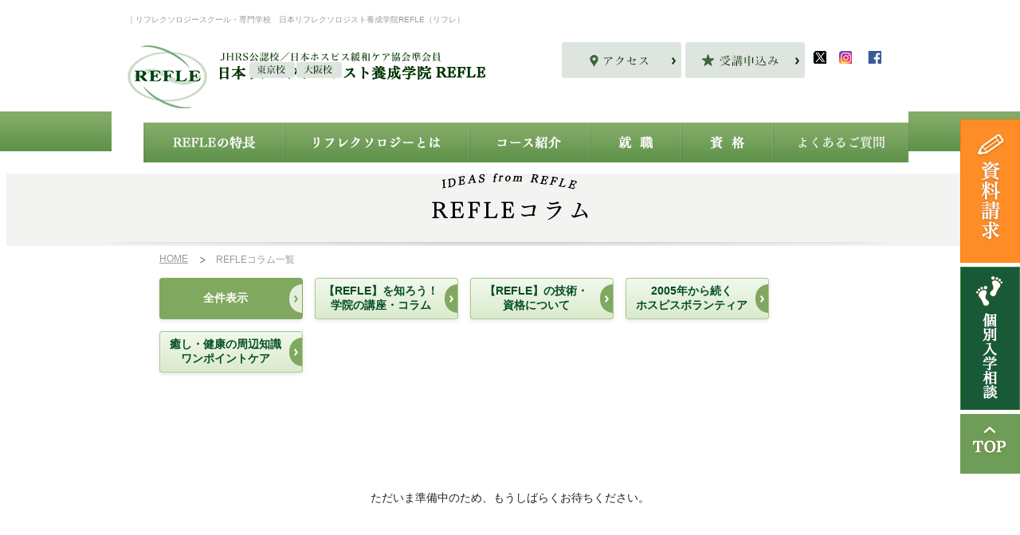

--- FILE ---
content_type: text/html; charset=UTF-8
request_url: https://www.refle.co.jp/column/?ca=3&p=2
body_size: 4804
content:
<!DOCTYPE html>
<html lang="ja" dir="ltr">
<head>
<meta charset="UTF-8">
<title>（2ページ目）｜REFLEコラム｜日本リフレクソロジスト養成学院REFLE（リフレ） リフレクソロジースクール・専門学校</title>
<link rel="alternate" media="only screen and (max-width: 640px)" href="http://www.refle.co.jp/sp/column/" />
<link rel="canonical" href="https://www.refle.co.jp/column/">
<meta http-equiv="X-UA-Compatible" content="IE=edge">
<meta name="SKYPE_TOOLBAR" content="SKYPE_TOOLBAR_PARSER_COMPATIBLE">
<meta name="description" content="｜リフレクソロジーの資格が取得できる学校のためになる知識がいっぱいのコラムのご紹介です。ルネ・ターナーの確かな技術が通学・通信の多彩なコースで学べる。医療・福祉でも活用できる癒しの技術を修得し、転職・開業を実現。ボランティアにも活かせるリフレクソロジーでリラクセーションのプロへ！">
<meta name="keywords" content=",リフレクソロジー,学校,資格,コラム,ボランティア">
<!-- CSS -->
<link href="../css/reset.css" rel="stylesheet" type="text/css">
<link href="../css/base.css" rel="stylesheet" type="text/css">
<link href="../css/content.css" rel="stylesheet" type="text/css">
<!-- ページネーション設定 -->
        <link rel="prev" href="http://www.refle.co.jp/column/?ca=3&p=1" />
        
<!-- JS -->
<script type="text/javascript" src="//ajax.googleapis.com/ajax/libs/jquery/1.8/jquery.min.js"></script><!-- jQueryの読み込み -->
<script type="text/javascript" src="../js/jquery.tile.min.js"></script>
<script type="application/javascript">
$(function(){
    $('.column_tab .column_btn').tile(5);
});
$(function(){
    $('.columnA').tile(3);
});
$(window).load(function() {
    $('.columnB').tile(3);
});
$(function(){
    $('.columnC').tile(3);
});
</script>

<script type="text/javascript">window.jQuery || document.write('<script src="../js/jquery.min.js"><\/script>')</script><!-- 上記CDNダウン時のフォールバック -->
  <!-- Global site tag (gtag.js) - Google Analytics -->
<script async src="https://www.googletagmanager.com/gtag/js?id=UA-37176165-1"></script>
<script>
	window.dataLayer = window.dataLayer || [];
	function gtag(){dataLayer.push(arguments);}
	gtag('js', new Date());

	gtag('config', 'UA-37176165-1');
</script>

<!-- Global site tag (gtag.js) - Google AdWords: 801575576 -->
<script async src="https://www.googletagmanager.com/gtag/js?id=AW-801575576"></script>
<script>
  window.dataLayer = window.dataLayer || [];
  function gtag(){dataLayer.push(arguments);}
  gtag('js', new Date());

  gtag('config', 'AW-801575576');
</script>

<!-- 220607追加 GA4タグ -->
<!-- Global site tag (gtag.js) - Google Analytics -->
<script async src="https://www.googletagmanager.com/gtag/js?id=G-50NDH4TGYJ"></script>
<script>
  window.dataLayer = window.dataLayer || [];
  function gtag(){dataLayer.push(arguments);}
  gtag('js', new Date());

  gtag('config', 'G-50NDH4TGYJ');
</script>

<script src="//synalio.com/api/chatbox?appid=2c0aa21799404d409d0c9d36a14008b9" type="text/javascript"></script>
</head>
<body>
<section id="wrapper"><!-- wrapper -->
  <header>
    <section class="h1_sec">
        <article class="container">
            <h1>｜リフレクソロジースクール・専門学校　日本リフレクソロジスト養成学院REFLE（リフレ）</h1>
        </article>
        <!-- end container -->
    </section>
        <!-- end h1_sec -->
    <section class="h_sec">
      <article class="container clearfix">
        <div class="left">
          <p class="h_logo"><a href="/"><img src="/common_img/h_logo.png" alt="日本リフレクソロジスト養成学院REFLE（リフレ） リフレクソロジースクール・専門学校" width="450" height="79"></a></p>
          <ul class="clearfix">
            <li><img src="/common_img/h_logo1.png" alt="東京校" width="57" height="20"></li>
            <li><img src="/common_img/h_logo2.png" alt="大阪校" width="57" height="20"></li>
          </ul>
        </div>
        <!-- end left -->
        <ul class="right">
          <li><a href="/access/" class="ov_hover" ><img src="/common_img/h_btn1.png" alt="東京校・大阪校舎 アクセス"></a></li>
          <li><a href="/entry-form/" class="ov_hover" ><img src="/common_img/h_btn2.png" alt="イベント開催中"></a></li>
          <li class="ml10 mt10"><a href="https://twitter.com/REFLE58037444" target="_blank" class="ov_hover" ><img src="/common_img/h_btn_x.png" alt="公式 X"></a></li>
          <li class="ml10 mt10"><a href="https://www.instagram.com/refle_school/" target="_blank" class="ov_hover" ><img src="/common_img/h_btn_insta.png" alt="公式 インスタグラム"></a></li>
          <li class="ml20 mt10"><a href="https://www.facebook.com/refle/" target="_blank" class="ov_hover" ><img src="/common_img/h_btn3.png" alt="公式 Facebook"></a></li>
        </ul>
      </article>
      <!-- end container -->
    </section>
    <!-- end h_sec -->
    <section class="h_menu">
      <ul class="container clearfix">
        <li>
          <p class="ov_hover"><img src="/common_img/h_menu1.png" alt="REFLEの特長" height="50"></p>
          <ul class="sub_menu spec4">
            <li><a href="/refle/">REFLEが選ばれる理由</a></li>
            <li><a href="/skill/">英国第一人者の技術が学べる</a></li>
            <li><a href="/medical/">医療・介護現場での評価</a></li>
            <li><a href="/salon/">就職実績</a></li>
          </ul>
        </li>
        <li>
          <p class="ov_hover"><img src="/common_img/h_menu2.png" alt="リフレクソロジーとは" height="50"></p>
          <ul class="sub_menu">
            <li><a href="/reflexology/">リフレクソロジーとは</a></li>
            <li><a href="/reflexology/#mv">動画でわかる特長的な指使い</a></li>
            <li><a href="/reflexology/#qol">補完セラピーとしての活用</a></li>
          </ul>
        </li>
        <li>
          <p class="ov_hover"><img src="/common_img/h_menu3.png" alt="コース紹介" height="50"></p>
          <ul class="sub_menu spec5">
            <!--<li><a href="/course/">コース一覧</a></li>-->
            <!--<li><a href="/attend/">通学コース</a></li>-->
            <li><a href="/correspondence/">リフレクソロジーコース</a></li>
            <li><a href="/short-term/">スキルアップコース・セミナー・各種講座</a></li>
            <li><a href="/voice/">受講生の声</a></li>
            <li><a href="/best_study/">タイプ別ベストな学び方</a></li>
          </ul>
        </li>
        <li>
          <p class="ov_hover"><img src="/common_img/h_menu4.png" alt="就職" height="50"></p>
          <ul class="sub_menu spec1">
            <li><a href="/salon/">就職実績</a></li>
            <!--<li><a href="/job_support/">就職サポート</a></li>-->
            <li><a href="/graduate/">卒業生の声</a></li>
          </ul>
        </li>
        <li>
          <p class="ov_hover"><img src="/common_img/h_menu5.png" alt="資  格" height="50"></p>
          <ul class="sub_menu spec4">
            <li><a href="/license/">取得できる資格</a></li>
          </ul>
        </li>
        <li>
          <p class="ov_hover"><img src="/common_img/h_menu6.png" alt="よくあるご質問" height="50"></p>
          <ul class="sub_menu">
            <!--<li><a href="/stady_support/">学習サポート</a></li>-->
            <!--<li><a href="/job_support/">就職サポート</a></li>-->
            <!--<li><a href="/graduation_support/">卒業後サポート</a></li>-->
            <!--<li><a href="/system/">学費割引制度</a></li>-->
            <li><a href="/faq/">Q＆A</a></li>
          </ul>
        </li>
      </ul>
    </section>
    <!-- end section -->  </header>
  <!-- end header -->
  <section id="tt_page">
    <article class="container">
    	<h1><img src="./images/tt_page.png" alt=" REFLEコラム"></h1>
    </article>
  </section>
  <!-- end tt_page -->

  <section class="breadcrumb clearfix">
    <article class="container">
      <ol class="clearfix pull-left">
        <li class="icon"><a href="../">HOME</a></li>
        <li class="breadcrumb_in">REFLEコラム一覧</li>
      </ol>
    </article>
    <!-- end container -->
  </section>
  <section id="main"><!-- main -->
    <article class="container content_page">
      <div class="column_sec">
        <ul class="column_tab clearfix">
                    <li class="column_btn"><a href="./"  class="active">全件表示</a></li>
                            <li class="column_btn"><a href="./?ca=11" >【REFLE】を知ろう！<br />
学院の講座・コラム</a>
                            <li class="column_btn"><a href="./?ca=1" >【REFLE】の技術・<br />
資格について</a>
                            <li class="column_btn"><a href="./?ca=13" >2005年から続く<br />
ホスピスボランティア</a>
                            <li class="column_btn"><a href="./?ca=2" >癒し・健康の周辺知識<br />
ワンポイントケア</a>
                            </ul>
        <!-- end column_tab -->
        <div class="column_content clearfix">
                            <br><div align="center"><br><br><br>ただいま準備中のため、もうしばらくお待ちください。<br><br><br></div>
                    </div>
        <!-- end column_content -->
        <ul class="pagination_btn">
                                                <li><a href="./?ca=3&p=1" class="ov_hover"><img src="./images/btn_prev.png" alt="BACK"></a></li>
                                                    </ul>
      </div>
      <!-- end colum_sec -->
    </article>
    <!-- end content_page -->
  </section>
  <!-- end main -->

    <div id="f_bnrs" class="clearfix">
    <div class="container">
        <a href="/request/" class="ov_hover"><img src="/images/tt6_btn.png" alt="資料請求" width="470" height="90"></a>
      <div class="right">
        <a href="/consultation-form/" class="ov_hover">
          <img src="/images/tt6_bg.png" alt="個別入学相談">
        </a>
      </div>
      <!-- end right -->
    </div>
  </div>
  <!-- end tt6_sec -->

  <footer><!-- footer -->

    <p class="side_btn01 ">
      <a href="/request/" class="ov_hover"><img src="/common_img/side_01.png" alt="資料請求"></a>
    </p>
    <p class="side_btn02">
      <a href="/consultation-form/" class="ov_hover"><img src="/common_img/side_02.png" alt="個別入学相談"></a>
    </p>
    <p class="gotop">
      <a href="#wrapper" class="ov_hover"><img src="/common_img/gotop.png" alt="ページトップへ戻る"></a>
    </p>

    <section class="f_top">
      <article class="container">
        <ul class="clearfix">
          <li><a href="/" class="ov_hover"><img src="/common_img/f_tt.png" alt="日本リフレクソロジスト養成学院 REFLE" width="441" height="34"></a></li>
        </ul>
        <div class="row1 clearfix">
          <div class="left">
            <p class="f_tel"><img src="/common_img/f_tel1.png" alt="東京校 0120-708-531" width="307" height="24"></p>
            <p>〒101-0044　東京都千代田区鍛冶町 2-3-12 SIMIZUビル（<a href="/access/#map1">アクセスマップ</a>）</p>
            <ul class="clearfix">
              <!--<li class="pill-left">電話：03-3367-8531</li>-->
              <li class="pull-left ml20">メール：<script type="text/javascript" language="javascript">
              <!--
              function cryptMail(){
              var s="XTIFS%WJKQJpHTpOU",r="";
              for(i=0;i<s.length;i++)r+=String.fromCharCode((s.charCodeAt(i)-6)%93+33);
              document.write('<a href="mailto:'+r+'">'+r+'</a>');
              }
              cryptMail();
              //-->
              </script>
              <noscript><!--c-->sod<!--muQ-->an@r<!--U-->e<!--Qm-->fl<!--
              cT-->e<!--Ebu-->.<!--EUH-->c<!--n-->o<!--j-->.jp</noscript></li>
            </ul>
          </div>
          <!-- end left -->
          <div class="right">
            <p class="f_tel"><img src="/common_img/f_tel2.png" alt="大阪校 06-6310-1400" width="307" height="24"></p>
            <p>〒564-0053　大阪府吹田市江の木町1-38 西谷東急ビル3階（<a href="/access/#map2">アクセスマップ</a>）</p>
            <ul class="clearfix">
              <!--<li class="pull-left">電話：06-6310-1400</li>-->
              <li class="pull-left ml20">
                メール：<script type="text/javascript" language="javascript">
<!--
function cryptMail(){
var s="mi^[h:l_`f_(]i(dj",r="";
for(i=0;i<s.length;i++)r+=String.fromCharCode((s.charCodeAt(i)-27)%93+33);
document.write('<a href="mailto:'+r+'">'+r+'</a>');
}
cryptMail();
//-->
</script>
<noscript><!--daE-->s<!--pme-->o<!--NAF-->d<!--S-->an@ref<!--
MV-->l<!--jQm-->e.c<!--a-->o.<!--b-->j<!--yj-->p</noscript>

              </li>
            </ul>
          </div>
          <!-- end right -->
        </div>
        <!-- end row1 -->
      </article>
      <!-- end container -->
    </section>
    <!-- end f_top -->
    <section class="f_mid">
      <article class="container">
        <ul class="f_bnr mb25">
          <li class="mr06"><a href="https://www.bodywork.co.jp/brand/refle/" class="ov_hover" target="_blank"><img src="/common_img/f_bnr1.png" alt="リフレ"></a>
          </li>
          <li class="mr06"><a href="https://jhrs.jp/" class="ov_hover" target="_blank"><img src="/common_img/f_bnr2.png" alt="日本ヒーリングリラクセーション協会"></a>
          </li>
          <li class="mr06"><a href="http://www.hpcj.org/" class="ov_hover" target="_blank"><img src="/common_img/f_bnr3.png" alt="日本ホスピス緩和ケア協会"></a>
          </li>
          <li class="mr06">
            <a href="/pdf/refle_sotsugyo.pdf" target="_blank" class="ov_hover"><img src="/common_img/f_bnr4_1.png" alt="卒業生サロンのご紹介""></a>
             <a href="/login/" class="ov_hover"><img src="/common_img/f_bnr4_2.png" alt="卒業生専用サイト" class="mt05"></a>
    　　　　　</li>
          <li class="mr06"><a href="https://twitter.com/REFLE58037444" class="ov_hover" target="_blank"><img src="/common_img/f_bnr7.png" alt="公式X"></a>
          </li>
          <li class="mr06"><a href="https://www.instagram.com/refle_school/" class="ov_hover" target="_blank"><img src="/common_img/f_bnr6.png" alt="公式instagram"></a>
          </li>
          <li class="mr06"><a href="https://www.facebook.com/refle/" class="ov_hover" target="_blank"><img src="/common_img/f_bnr5.png" alt="公式Facebook"></a>
          </li>
        </ul>
        <div class="row2 clearfix">
          <ul>
            <li>
              <a href="/refle/">REFLEが選ばれる理由</a>
            </li>
            <li>
              <a href="/reflexology/"> リフレクソロジーとは</a>
            </li>
             <li>
              <a href="/graduate/">リフレクソロジーの活かし方<br>（卒業生紹介）</a>
            </li>
          </ul>
          <ul>
            <!--<li>
              <a href="/stady_support/">学習サポート</a>
            </li>-->
             <!--<li>
              <a href="/course/">コース紹介</a>
            </li>-->
            <li>
              <a href="/salon/">就職実績</a>
            </li>
          </ul>
          <ul class="spec">
            <li><a href="/best_study/">タイプ別ベストな学び方</a></li>
            <li><a href="/welcome/">個別入学相談</a></li>
            <li><a href="/column/">REFLEコラム</a></li>
            <li><a href="/access/">アクセス・施設紹介</a></li>
            <li><a href="/access/#company">会社情報</a></li>
          </ul>
          <ul class="spec">
            <li><a href="/faq/">Q＆A</a></li>
            <li><a href="/policy/">プライバシーポリシー</a></li>
            <li><a href="/news/">News</a></li>
            <li><a href="/sitemap/">サイトマップ</a></li>
          </ul>
        </div>
        <!-- end row2 -->
      </article>
      <!-- end container -->
    </section>
    <!-- end f_mid -->
    <p class="f_copy">copyright &#169; since 2011 hospitality co.ltd, all rights reserved.</p>
  </footer>
  <!-- end footer --></section>
<!-- end wrapper -->
<!-- Include all compiled plugins (below), or include individual files as needed -->
<script type="text/javascript" src="../js/common.js"></script>
<script src="../js/rollover2.js" type="text/javascript"></script>
<!-- Yahoo Code for your Target List -->
<script type="text/javascript" language="javascript">
/* <![CDATA[ */
var yahoo_retargeting_id = 'I5LPORN0ZR';
var yahoo_retargeting_label = '';
var yahoo_retargeting_page_type = '';
var yahoo_retargeting_items = [{item_id: '', category_id: '', price: '', quantity: ''}];
/* ]]> */
</script>
<script type="text/javascript" language="javascript" src="//b92.yahoo.co.jp/js/s_retargeting.js"></script>

<!-- google -->
<script type="text/javascript">
/* <![CDATA[ */
var google_conversion_id = 993716128;
var google_custom_params = window.google_tag_params;
var google_remarketing_only = true;
/* ]]> */
</script>
<script type="text/javascript" src="//www.googleadservices.com/pagead/conversion.js">
</script>
<noscript>
<div style="display:inline;">
<img height="1" width="1" style="border-style:none;" alt="" src="//googleads.g.doubleclick.net/pagead/viewthroughconversion/993716128/?value=0&amp;guid=ON&amp;script=0"/>
</div>
</noscript>

<!-- Yahoo Code for your Target List -->
<script type="text/javascript" language="javascript">
/* <![CDATA[ */
var yahoo_retargeting_id = '20B179GB4E';
var yahoo_retargeting_label = '';
var yahoo_retargeting_page_type = '';
var yahoo_retargeting_items = [{item_id: '', category_id: '', price: '', quantity: ''}];
/* ]]> */
</script>
<script type="text/javascript" language="javascript" src="https://b92.yahoo.co.jp/js/s_retargeting.js"></script>

</body>
</html>

--- FILE ---
content_type: text/css
request_url: https://www.refle.co.jp/css/base.css
body_size: 2936
content:
@charset "UTF-8";
/* CSS Document */
/*====================================================================================
■01.RESET HTML
■02.CLEAR FLOAT
■03.MARGIN DEFAULT
■04.LAYOUT
■05.USE MEDIA
■06.OTHER
■07.PAGE UP
■08.HEADER
■09.GOLABLE NAVIGATION
■10.FOOTER
====================================================================================*/
/*====================================================================================
■01.RESET HTML
====================================================================================*/
h4 {
  font-size: 14px; }

ul, li {
  list-style: none; }

img {
  margin: 0px;
  padding: 0px;
  border: 0px;
  transition: All 0.3s ease;
  -webkit-transition: All 0.3s ease;
  -moz-transition: All 0.3s ease;
  -o-transition: All 0.3s ease; }

.ov_hover:hover img {
  opacity: 0.7;
  filter: alpha(opacity=70);
  -ms-filter: "alpha( opacity=70)"; }

a {
  color: #333;
  text-decoration: underline;
  transition: all linear 0.3s; }

a:hover {
  text-decoration: none; }

html {
  overflow-y: auto; }

body {
  font-size: 14px;
  font-family: "Meiryo","メイリオ","MS PGothic","MS Pゴシック",sans-serif;
  color: #232323;
  min-width: 960px;
  overflow: hidden; }

/*====================================================================================
■02.CLEAR FLOAT
====================================================================================*/
.clearfix:after {
  clear: both;
  display: block;
  content: " ";
  height: 0px;
  visibility: hidden; }

.clearfix {
  display: inline-block; }

/* Hide these rules from IE-mac \*/
* html .clearfix {
  height: 1%; }

.clearfix {
  display: block; }

/*====================================================================================
■03.MARGIN DEFAULT
====================================================================================*/
/*--------------------------------------------------
  margin
-------------------------------------------------- */
.m00 {
  margin: 0px !important; }

.m05 {
  margin: 5px !important; }

.m10 {
  margin: 10px !important; }

.m15 {
  margin: 15px !important; }

.m20 {
  margin: 20px !important; }

.m25 {
  margin: 25px !important; }

.m30 {
  margin: 30px !important; }

.m35 {
  margin: 35px !important; }

.m40 {
  margin: 40px !important; }

.m45 {
  margin: 45px !important; }

.mt00 {
  margin-top: 0px !important; }

.mt05 {
  margin-top: 5px !important; }

.mt10 {
  margin-top: 10px !important; }

.mt15 {
  margin-top: 15px !important; }

.mt20 {
  margin-top: 20px !important; }

.mt25 {
  margin-top: 25px !important; }

.mt30 {
  margin-top: 30px !important; }

.mt33 {
  margin-top: 33px !important; }

.mt35 {
  margin-top: 35px !important; }

.mt40 {
  margin-top: 30px !important; }

.mt45 {
  margin-top: 35px !important; }

.mt50 {
  margin-top: 50px !important; }
.mr00 {
  margin-right: 0px !important; }

.mr05 {
  margin-right: 5px !important; }

.mr06 {
  margin-right: 6px !important; }

.mr10 {
  margin-right: 10px !important; }

.mr15 {
  margin-right: 15px !important; }

.mr20 {
  margin-right: 20px !important; }

.mr25 {
  margin-right: 25px !important; }

.mr30 {
  margin-right: 30px !important; }

.mr35 {
  margin-right: 35px !important; }

.mr40 {
  margin-right: 40px !important; }

.mr45 {
  margin-right: 45px !important; }

.mb-7 {
  margin-bottom: -7px !important; }

.mb00 {
  margin-bottom: 0px !important; }

.mb05 {
  margin-bottom: 5px !important; }

.mb10 {
  margin-bottom: 10px !important; }

.mb15 {
  margin-bottom: 15px !important; }

.mb20 {
  margin-bottom: 20px !important; }

.mb25 {
  margin-bottom: 25px !important; }

.mb30 {
  margin-bottom: 30px !important; }

.mb35 {
  margin-bottom: 35px !important; }

.mb40 {
  margin-bottom: 40px !important; }

.mb45 {
  margin-bottom: 45px !important; }

.mb60 {
  margin-bottom: 60px !important; }

.mb100 {
  margin-bottom: 100px !important; } 

.mb150 {
  margin-bottom: 150px !important; }   

.ml00 {
  margin-left: 0px !important; }

.ml05 {
  margin-left: 5px !important; }

.ml10 {
  margin-left: 10px !important; }

.ml15 {
  margin-left: 15px !important; }

.ml20 {
  margin-left: 20px !important; }

.ml25 {
  margin-left: 25px !important; }

.ml30 {
  margin-left: 30px !important; }

.ml35 {
  margin-left: 35px !important; }

.ml40 {
  margin-left: 40px !important; }

.ml45 {
  margin-left: 45px !important; }

.ml69 {
  margin-left: 69px !important; }

/*
--------------------------------------------------
  padding
-------------------------------------------------- */
.p00 {
  padding-top: 0px !important; }

.p05 {
  padding-top: 5px !important; }

.p10 {
  padding-top: 10px !important; }

.p15 {
  padding-top: 15px !important; }

.p20 {
  padding-top: 20px !important; }

.p25 {
  padding-top: 25px !important; }

.p30 {
  padding-top: 30px !important; }

.p35 {
  padding-top: 35px !important; }

.p40 {
  padding-top: 40px !important; }

.p45 {
  padding-top: 45px !important; }

.pt00 {
  padding-top: 0px !important; }

.pt05 {
  padding-top: 5px !important; }

.pt10 {
  padding-top: 10px !important; }

.pt15 {
  padding-top: 15px !important; }

.pt20 {
  padding-top: 20px !important; }

.pt25 {
  padding-top: 25px !important; }

.pt30 {
  padding-top: 30px !important; }

.pt35 {
  padding-top: 35px !important; }

.pt40 {
  padding-top: 40px !important; }

.pt45 {
  padding-top: 45px !important; }

.pr00 {
  padding-right: 0px !important; }

.pr05 {
  padding-right: 5px !important; }

.pr10 {
  padding-right: 10px !important; }

.pr15 {
  padding-right: 15px !important; }

.pr20 {
  padding-right: 20px !important; }

.pr25 {
  padding-right: 25px !important; }

.pr30 {
  padding-right: 30px !important; }

.pr35 {
  padding-right: 35px !important; }

.pr40 {
  padding-right: 40px !important; }

.pr45 {
  padding-right: 45px !important; }

.pb00 {
  padding-bottom: 0px !important; }

.pb05 {
  padding-bottom: 5px !important; }

.pb10 {
  padding-bottom: 10px !important; }

.pb15 {
  padding-bottom: 15px !important; }

.pb20 {
  padding-bottom: 20px !important; }

.pb25 {
  padding-bottom: 25px !important; }

.pb30 {
  padding-bottom: 30px !important; }

.pb35 {
  padding-bottom: 35px !important; }

.pb40 {
  padding-bottom: 40px !important; }

.pb41 {
  padding-bottom: 41px !important; }

.pb45 {
  padding-bottom: 45px !important; }

.pl00 {
  padding-left: 0px !important; }

.pl05 {
  padding-left: 5px !important; }

.pl10 {
  padding-left: 10px !important; }

.pl15 {
  padding-left: 15px !important; }

.pl20 {
  padding-left: 20px !important; }

.pl25 {
  padding-left: 25px !important; }

.pl30 {
  padding-left: 30px !important; }

.pl35 {
  padding-left: 35px !important; }

.pl40 {
  padding-left: 40px !important; }

.pl45 {
  padding-left: 45px !important; }

/*====================================================================================
■04.LAYOUT
====================================================================================*/
.container {
  position: relative;
  width: 960px;
  margin: 0 auto; }

/*====================================================================================
■05.USE MEDIA
====================================================================================*/
.pull-left {
  float: left; }

.pull-right {
  float: right; }

.media, .media-body {
  overflow: hidden; }

.media > .pull-left {
  margin-right: 20px; }

.media > .pull-right {
  margin-left: 20px; }

.media-text:after {
  clear: both;
  display: block;
  content: "";
  height: 0px;
  visibility: hidden; }

/*====================================================================================
■06.OTHER
====================================================================================*/
.text-normal {
  font-weight: normal; }

.text-bold {
  font-weight: bold; }

.text-left {
  text-align: left !important; }

.text-right {
  text-align: right; }

.text-center {
  text-align: center; }

.text-underline {
  text-decoration: underline; }

.text-none-underline {
  text-decoration: none !important; }

.mt10{margin-top: 10px;}

.font12 {font-size: 12px; }
.font14 {font-size: 14px; }
.font11 {font-size: 11px; }

.add_font {
  font-family: "yugothic","游ゴシック体", "Yu Gothic", YuGothic, "Meiryo","メイリオ","MS PGothic","MS Pゴシック",sans-serif; }


.outer170{
  margin-top: -170px;
  padding-top: 170px; 
}

.btn_green a {
    display: inline-block;
    padding: 14px;
    border-radius: 5px;
    -moz-border-radius: 5px;
    -webkit-border-radius: 5px;
    background: #004d23;
    text-decoration: none;
    color: #fff!important;
}
.btn_green a:hover {
  opacity: 0.4;
  filter: alpha(opacity=40);
}
.btn_green span {
    color: #fff;
    font-size: 12px;
    padding-right: 20px;
    background: url(../graduate/images/arrow01.gif) no-repeat right center;
}

.btn_green_small a {
    display: initial!important;
    display: inline-block!important;
    padding: 5px;
    border-radius: 5px;
    -moz-border-radius: 5px;
    -webkit-border-radius: 5px;
    background: #004d23;
    text-decoration: none;
    color: #fff!important;
}
.btn_green_small a:hover {
  opacity: 0.4;
  filter: alpha(opacity=40);
}
.btn_green_small span {
    color: #fff;
    font-size: 12px;
    padding-right: 20px;
    background: url(../graduate/images/arrow01.gif) no-repeat right center;
}



.btn_styleg {
  display: inline-block;
  padding: 14px;
  border-radius: 5px;
  -moz-border-radius: 5px;
  -webkit-border-radius: 5px;
  background: #004d23;
  text-decoration: none;
}
.btn_styleg:hover {
  opacity: 0.4;
  filter: alpha(opacity=40);
}
.btn_styleg span {
  color: #fff;
  font-size: 12px;
  padding-right: 20px;
  background: url(../job_support/images/arrow01.gif) no-repeat right center;
}



/*====================================================================================
■07.SIDE LINK
====================================================================================*/
.gotop {
  position: fixed;
  right: 0px;
  top: 520px;
  margin: 0 0 0 -63px;
  z-index: 999; }

  .gotop a {
   width: 75px;
   height: 75px;
   display: block; }

.side_btn01 {
  position: fixed;
  right: 0px;
  top: 150px;
  margin: 0 0 0 -63px;
  z-index: 2000;
}

   .side_btn01 a {
    width: 75px;
    height: 180px;
    display: block; }

.side_btn02 {
  position: fixed;
  right: 0px;
  top: 335px;
  margin: 0 0 0 -63px;
  z-index: 999; }

    .side_btn01 a {
     width: 75px;
     height: 180px;
     display: block; }


/*====================================================================================
■08.HEADER
====================================================================================*/
header {
  background: #fff;
  position: fixed;
  z-index: 888;
  top: 0;
  left: 0;
  right: 0;
  }
  header .h1_sec {
    height: 30px;
  }
  header .h1_sec .container {
  margin-bottom: 0; }
    header .h1_sec h1 {
      font-size: 10px;
      color: #999;
      padding-top: 5px;
      font-weight: normal; }
  header .h_sec {
    margin-bottom: 18px; }
    header .h_sec .left {
      position: relative;
      float: left;
      width: 460px;
      height: 79px; }
      header .h_sec .left ul {
        position: absolute;
        left: 113px;
        bottom: 10px; }
        header .h_sec .left ul li {
          float: left;
          margin-right: 2px; }
    header .h_sec .right {
      float: right;
      display: -webkit-flex;
      display: -moz-flex;
      display: -ms-flex;
      display: -o-flex;
      display: flex;
      -webkit-flex-wrap: wrap;
      -moz-flex-wrap: wrap;
      -ms-flex-wrap: wrap;
      -o-flex-wrap: wrap;
      flex-wrap: wrap;
      width: 415px;
      margin-top: 10px;
    }
      header .h_sec .right li:nth-child(odd) {
        margin-right: 5px;
      }
      header .h_sec .right li:nth-child(n + 3) {
        margin-top: 5px;
      }



/*====================================================================================
■09.GOLABLE NAVIGATION
====================================================================================*/
.h_menu {
  height: 50px;
  background: url(../common_img/h_menu_bg.png) center top;
  }
  .h_menu > ul {
    background: #fff;
    margin-bottom: 25px; }

.h_menu > ul > li {float: left;cursor: pointer;position: relative;}

.sub_menu {position: absolute;z-index: 2;width: 100%; display: none; top: 49px; left: 0;}
.sub_menu li {width: 100%;}
.sub_menu li:first-child {border-top: 1px solid #60944c;}
.sub_menu li a {text-decoration: none;display: block;width: 100%;background: #e1edd9;padding: 11px 0px 11px 15px;box-sizing: border-box;font-size: 13px; color: #004d23; border-bottom: 1px solid #a7c58d;}
.sub_menu li a:hover {background: #7ca662; color:#fff; transition: all linear 0.18s;}
.sub_menu.spec1 {width: 150%;}
.sub_menu.spec4 {width: 130%;}
.sub_menu.spec2 {width: 100%; right: 0px;}
.sub_menu.spec5 {width: 180%;}
/*====================================================================================
■10.FOOTER
====================================================================================*/
footer .f_bnr {
  display: -webkit-flex;
  display: -moz-flex;
  display: -ms-flex;
  display: -o-flex;
  display: flex;
  -webkit-justify-content: space-between;
  -moz-justify-content: space-between;
  -ms-justify-content: space-between;
  -o-justify-content: space-between;
  justify-content: space-between;
}
footer .f_top {
  background: #e6eee6;
  padding: 20px 0px; }
  footer .f_top ul li:first-child {
    float: left; }
  footer .f_top .row1 {
    margin-top: 20px; }
    footer .f_top .row1 .f_tel {
      margin-bottom: 15px; }
    footer .f_top .row1 {
      font-size: 12px; }
    footer .f_top .row1 .left {
      float: left;
      width: 410px; }
    footer .f_top .row1 .right {
      float: right;
      width: 480px; }
footer .f_mid {
  padding: 30px 0px;
  background: #cbddcc;
  margin-bottom: 10px; }
  footer .f_mid .row2 a {
    text-decoration: none;
    font-size: 12px; }
    footer .f_mid .row2 a:hover {
      text-decoration: underline; }
  footer .f_mid .row2 > ul {
    float: left;
    width: 25%; }
    footer .f_mid .row2 > ul > li {
      background: url(../common_img/f_row1.png) no-repeat left 5px;
      padding-left: 20px; }
      footer .f_mid .row2 > ul > li ul {
        margin-top: 10px; }
        footer .f_mid .row2 > ul > li ul li {
          background: url(../common_img/f_row2.png) no-repeat left center;
          padding-left: 20px;
          margin-bottom: 10px; }
    footer .f_mid .row2 > ul > li:last-child {
      margin-bottom: 0px; }
  footer .f_mid .row2 ul.spec li {
    margin-bottom: 10px; }
footer .f_bottom {
  margin-bottom: 15px;
  }
  footer .f_bottom ul.clearfix > li {
    float: left;
    width: 210px;
    margin-right: 9px;
    text-align: center; }
    footer .f_bottom ul.clearfix > li a {
      box-sizing: border-box;
      border: 1px solid #dfdfdf;
      transition: all linear 0.3s;
      display: block; }
      footer .f_bottom ul.clearfix > li a:hover {
        border: 1px solid #333; }
  footer .f_bottom ul.clearfix > li:last-child {
    width: 81px;
    margin-right: 0px; }

  footer .f_copy {
    font-size: 12px;
    color: #999;
    text-align: center;
    margin-bottom: 10px;
  }


  #f_bnrs {
    margin-top: 30px;
    margin-bottom: 30px;
  }
  #f_bnrs ul {
    float: left;
    width: 472px;
  }
    #f_bnrs ul li {
      float: left;
      margin-right: 10px;
    }
    #f_bnrs ul li:last-child {
      margin-right: 0px;
    }
  #f_bnrs .right {
    float: right;
    width: 470px;
    height: 90px;
    box-sizing: border-box;
    position: relative;
    transition: all linear 0.2s;
    }
    /*#f_bnrs .right:hover {
      box-sizing: border-box;
      -webkit-box-shadow: 0px 0px 3px 3px rgb(237, 181, 46);
      -moz-box-shadow: 0px 0px 3px 3px rgba(237, 181, 46);
      box-shadow: 0px 0px 3px 3px rgba(237, 181, 46);
    }*/
    #f_bnrs a {
      text-decoration: none;
    }

/*==========================================
■11.breadcrumb
====================================================================================*/
.breadcrumb {
  margin: 0px auto 9px;
  font-size: 12px;
  padding-top: 9px;
  position: relative;
  z-index: 1;
}
.breadcrumb ol {margin:0 0 0 -20px;}
/*.breadcrumb .icon {background: url(../common_img/icon_home.png) no-repeat left center;}*/
.breadcrumb .icon a {color: #999999;text-decoration: underline;}
.breadcrumb_out {padding:0 0 0 20px;background: url(../common_img/bg_bread.png) no-repeat left center; text-decoration: underline;}
.breadcrumb_out a {color: #999999;}
.breadcrumb_in {padding:0 0 0 20px;background: url(../common_img/bg_bread.png) no-repeat left center;}
.breadcrumb a {text-decoration: none;}
.breadcrumb li {color: #999999;float: left;padding: 0 15px 0 20px;}
.breadcrumb li a:hover {color: #004e24;}
.breadcrumb .container{ margin-bottom: 0;}
/*# sourceMappingURL=base.css.map */


--- FILE ---
content_type: text/css
request_url: https://www.refle.co.jp/css/content.css
body_size: 17175
content:
@charset "UTF-8";
.flex { display: flex; display: -webkit-flex; /* Safari */ display: -moz-flex; /* Firefox */ display: -ms-flex; /* IE */ }

/*justify-content*/
.flex_jus_start { justify-content: flex-start; -webkit-justify-content: flex-start; -moz-justify-content: flex-start; -ms-justify-content: flex-start; }

.flex_jus_end { justify-content: flex-end; -webkit-justify-content: flex-end; -moz-justify-content: flex-end; -ms-justify-content: flex-end; }

.flex_jus_center { justify-content: center; -webkit-justify-content: center; -moz-justify-content: center; -ms-justify-content: center; }

.flex_jus_between { justify-content: space-between; -webkit-justify-content: space-between; -moz-justify-content: space-between; -ms-justify-content: space-between; }

.flex_jus_around { justify-content: space-around; -webkit-justify-content: space-around; -moz-justify-content: space-around; -ms-justify-content: space-around; }

.flex_jus_ini { justify-content: initial; -webkit-justify-content: initial; -moz-justify-content: initial; -ms-justify-content: initial; }

/*align-items*/
.flex_align_item_start { align-items: flex-start; -webkit-align-items: flex-start; -moz-align-items: flex-start; -ms-align-items: flex-start; }

.flex_align_item_end { align-items: flex-end; -webkit-align-items: flex-end; -moz-align-items: flex-end; -ms-align-items: flex-end; }

.flex_align_item_stretch { align-items: stretch; -webkit-align-items: stretch; -moz-align-items: stretch; -ms-align-items: stretch; }

.flex_align_item_baseline { align-items: baseline; -webkit-align-items: baseline; -moz-align-items: baseline; -ms-align-items: baseline; }

.flex_align_item_center { align-items: center; -webkit-align-items: center; -moz-align-items: center; -ms-align-items: center; }

.flex_align_item_ini { align-items: initial; -webkit-align-items: initial; -moz-align-items: initial; -ms-align-items: initial; }

.flex_container { -webkit-flex-wrap: wrap; -moz-flex-wrap: wrap; -ms-flex-wrap: wrap; flex-wrap: wrap; }

/*====================================================================================
■01.Common_CSS PAGE
====================================================================================*/
#tt_page { height: 124px; background: #f3f4f1 url(../common_img/tt_page_shadow.png) no-repeat center bottom; margin-bottom: 0px; margin-top: -4px; padding-top: 181px; }
#tt_page.lincense, #tt_page.sitemap { background: #f3f4f1 url(../reflexology/images/tt_page_bg.png) no-repeat center bottom; height: 180px; }
#tt_page.access { background: #f3f4f1 url(../access/images/tt_page_bg.png) no-repeat center bottom; height: 180px; }
#tt_page.corse { background: #f3f4f1 url(../course/images/tt_page_bg.png) no-repeat center bottom; height: 400px; margin-bottom: 0px; margin-top: -4px; }
#tt_page.medical { background: #f3f4f1 url(../medical/images/tt_page_bg.png) no-repeat center bottom; height: 180px; margin-bottom: 0px; margin-top: -4px; }
#tt_page.refle { background: #f3f4f1 url("../refle/images/tt_page_bg.png") no-repeat center bottom; height: 216px; margin-bottom: 0px; margin-top: -4px; }
#tt_page.eldercare { background: #f3f4f1 url("../eldercare/images/tt_page_bg.png") no-repeat center bottom; height: 216px; margin-bottom: 0px; margin-top: -4px; }
#tt_page.reflexology { background: #f3f4f1 url(../reflexology/images/tt_page_bg.png) no-repeat center bottom; height: 300px; margin-bottom: 0px; margin-top: -4px; }
#tt_page.salon { background: #f3f4f1 url(../salon/images/tt_page_bg.png) no-repeat center bottom; height: 180px; margin-bottom: 0px; margin-top: -4px; }
#tt_page.stady { background: #f3f4f1 url(../stady_support/images/tt_page_bg.png) no-repeat center bottom; height: 180px; margin-bottom: 0px; margin-top: -4px; }
#tt_page.graduation_support { background: #f3f4f1 url(../graduation_support/images/tt_page_bg.png) no-repeat center bottom; height: 180px; margin-bottom: 0px; margin-top: -4px; }
#tt_page.skill { background: #f3f4f1 url(../skill/images/tt_page_bg.png) no-repeat center bottom; height: 180px; margin-bottom: 0px; margin-top: -4px; }
#tt_page.skill p { text-align: center; }
#tt_page.welcome_n { background: #f3f4f1 url(../welcome_n/images/tt_page_bg.png) no-repeat center bottom; height: 240px; margin-bottom: 0px; margin-top: -4px; }
#tt_page.welcome { background: #f3f4f1 url(../welcome/images/tt_page_bg.png) no-repeat center bottom; height: 400px; margin-bottom: 0px; margin-top: -4px; }
#tt_page.welcome .container { -webkit-justify-content: flex-start; -moz-justify-content: flex-start; -ms-justify-content: flex-start; -o-justify-content: flex-start; justify-content: flex-start; }
#tt_page.welcome h2 { padding-top: 55px; margin-bottom: 10px; text-align: left; }
#tt_page.attend { background: #f3f4f1 url(../attend/images/tt_page_bg.png) no-repeat center bottom; height: 400px; margin-bottom: 0px; margin-top: -4px; }
#tt_page.eldercare { background: #f3f4f1 url(../eldercare/images/tt_page_bg.png) no-repeat center bottom; height: 216px; margin-bottom: 0px; margin-top: -4px; }
#tt_page.attend .container { display: block; }
#tt_page.attend h1 { padding-top: 60px; text-align: left; margin-left: 110px; margin-bottom: 73px; }
#tt_page.best { background: url(../best_study/images/tt_page_bg.png) no-repeat center bottom #f3f4f1; height: 180px; margin-bottom: 0px; margin-top: -4px; }
#tt_page.best p { text-align: center; }
#tt_page.correspondence { background: url(../correspondence/images/tt_page_bg.jpg) no-repeat center bottom #f3f4f1; height: 400px; margin-bottom: 0px; margin-top: -4px; }
#tt_page.correspondence .container { -webkit-align-items: stretch; -moz-align-items: stretch; -ms-align-items: stretch; -o-align-items: stretch; align-items: stretch; -webkit-flex-direction: column; -moz-flex-direction: column; -ms-flex-direction: column; -o-flex-direction: column; flex-direction: column; }
#tt_page.correspondence .container h1 { margin-left: 15px; margin-bottom: 40px; }
#tt_page.correspondence li { float: left; margin-right: 10px; }
#tt_page.system { background: url(../system/images/tt_page_bg.jpg) no-repeat center bottom #f3f4f1; height: 400px; margin-bottom: 0px; margin-top: -4px; }
#tt_page.system .container { -webkit-flex-direction: column; -moz-flex-direction: column; -ms-flex-direction: column; -o-flex-direction: column; flex-direction: column; }
#tt_page.system li { float: left; margin-left: 10px; }
#tt_page.system li:first-child { margin-left: 5px; }
#tt_page.graduate { background: url(../graduate/images/tt_page_bg.png) no-repeat center bottom #f3f4f1; height: 180px; margin-bottom: 0px; }
#tt_page.job_support { background: url(../job_support/images/tt_page_bg.png) no-repeat center bottom #f3f4f1; height: 180px; margin-bottom: 0px; }
#tt_page.shortterm { background: url(../short-term/images/tt_page_bg.jpg) no-repeat center bottom #f3f4f1; height: 400px; margin-bottom: 0px; }
#tt_page.shortterm .container { -webkit-justify-content: flex-start; -moz-justify-content: flex-start; -ms-justify-content: flex-start; -o-justify-content: flex-start; justify-content: flex-start; -webkit-align-items: stretch; -moz-align-items: stretch; -ms-align-items: stretch; -o-align-items: stretch; align-items: stretch; }
#tt_page.shortterm .container h1 { margin-top: 20px; }
#tt_page.shortterm li { float: left; margin-right: 10px; }
#tt_page.privacy, #tt_page.sitemap { height: 120px; background: #f3f4f1 url(../common_img/tt_page_shadow.png) no-repeat center bottom; margin-bottom: 0; }


.h_menu { margin-bottom: 0px; }

.ancPoint { margin-top: -177px !important; padding-top: 177px !important; }

.cm_gray_btn { background: #e4e2df; padding: 30px 0; }
.cm_gray_btn.reflexology ul { margin-left: 310px; }
.cm_gray_btn.welcome ul { /*margin-left: 315px;*/ }
.cm_gray_btn ul { /*margin-left: 175px;*/ text-align: center; display: flex; justify-content: center; }
.cm_gray_btn ul li { /*float: left;*/ /*display: inline-block;*/ display: block; text-align: center; margin-right: 10px; padding-right: 15px; background: #004d23; -webkit-border-radius: 5px; -moz-border-radius: 5px; border-radius: 5px; transition: all linear 0.3s; font-size: 12px; }
.cm_gray_btn ul li:hover { background: #62944d; }
.cm_gray_btn ul li:hover a { background: #62944d url(../medical/images/row.png) no-repeat right center; display: block; }
.cm_gray_btn ul li a { color: #fff; text-decoration: none; -webkit-border-radius: 5px; -moz-border-radius: 5px; border-radius: 5px; background: #004d23 url(../medical/images/row.png) no-repeat right center; /* display: inline-block;*/ display: block; padding: 12px 18px; /*transition: all linear 0.3s;*/ }
.cm_gray_btn.ex{
	position: absolute;
    width: 100%;
    z-index: 1;
}
.cm_gray_btn.ex + *{margin-top: 60px;}
.cm_gray2_btn { background: #ffffff; padding: 30px 0; }
.cm_gray2_btn.reflexology ul { margin-left: 310px; }
.cm_gray2_btn.welcome ul { /*margin-left: 315px;*/ }
.cm_gray2_btn ul { /*margin-left: 175px;*/ text-align: center; display: flex; justify-content: center; }
.cm_gray2_btn ul li { /*float: left;*/ /*display: inline-block;*/ display: block; text-align: center; margin-right: 10px; padding-right: 15px; background: #004d23; -webkit-border-radius: 5px; -moz-border-radius: 5px; border-radius: 5px; transition: all linear 0.3s; font-size: 12px; }
.cm_gray2_btn ul li:hover { background: #62944d; }
.cm_gray2_btn ul li:hover a { background: #62944d url(../medical/images/row.png) no-repeat right center; display: block; }
.cm_gray2_btn ul li a { color: #fff; text-decoration: none; -webkit-border-radius: 5px; -moz-border-radius: 5px; border-radius: 5px; background: #004d23 url(../medical/images/row.png) no-repeat right center; /* display: inline-block;*/ display: block; padding: 12px 18px; /*transition: all linear 0.3s;*/ }

.cm_green_sec { background: #daebcc; padding: 30px 0; }
.cm_green_sec h3 { margin-bottom: 20px; }
.cm_green_sec ul { margin-left: 6px; }
.cm_green_sec ul li { float: left; margin-right: 12px; }
.cm_green_sec ul li:last-child { margin-right: 0px; }

.cm_tt6_sec { margin-top: 35px; margin-bottom: 35px; }
.cm_tt6_sec ul { float: left; width: 472px; }
.cm_tt6_sec ul li { float: left; margin-right: 10px; }
.cm_tt6_sec ul li:last-child { margin-right: 0px; }
.cm_tt6_sec .right { float: right; background: url(../images/tt6_bg.png) no-repeat center center; width: 470px; height: 90px; box-sizing: border-box; padding: 25px 20px; position: relative; border: 1px solid #85ac69; transition: all linear 0.2s; }
.cm_tt6_sec .right:hover { border: 1px solid #85ac69; box-sizing: border-box; -webkit-box-shadow: 0px 0px 3px 3px #edb52e; -moz-box-shadow: 0px 0px 3px 3px #edb52e; box-shadow: 0px 0px 3px 3px #edb52e; }
.cm_tt6_sec .right h4 { margin-bottom: 5px; }
.cm_tt6_sec .right p { color: #000; font-size: 11px; }
.cm_tt6_sec .right a { text-decoration: none; position: absolute; display: block; width: 100%; height: 100%; right: 0px; top: 0px; }

#tt_page .container { margin-bottom: 0; height: 100%; display: -webkit-flex; display: -moz-flex; display: -ms-flex; display: -o-flex; display: flex; -webkit-align-items: center; -moz-align-items: center; -ms-align-items: center; -o-align-items: center; align-items: center; -webkit-justify-content: center; -moz-justify-content: center; -ms-justify-content: center; -o-justify-content: center; justify-content: center; }

/* text align */
.txt_c { text-align: center !important; }

.txt_l { text-align: left !important; }

.txt_r { text-align: right !important; }

.title_linegold { margin-bottom: 20px; border-bottom: #a69562 solid 1px; }
.title_linegold span { color: #447f38; font-size: 20px; font-weight: bold; display: block; padding-left: 13px; margin-bottom: 20px; border-left: #447f38 solid 5px; }

.border_bnone { margin-bottom: 0; border-bottom: none; }

.txt_b { font-weight: bold; }

.txt_big20 { font-size: 20px; }

.bg_table_line { background: url(../common_img/bg_table_line.gif) repeat left top; }

.txt_orange { color: #ff7800; }

.txt_pink { color: #f69; }

/* table style */
.tb_style { width: 100%; table-layout: auto; border-collapse: collapse; border: #e5e5e5 solid 1px; }
.tb_style th, .tb_style td { text-align: left; padding: 5px 10px; border: #e5e5e5 dotted 1px; border-right: #e5e5e5 solid 1px; }
.tb_style th { border-bottom: #e5e5e5 solid 1px; background: #FAFAFA; }

.tb_style2 { border: none; }
.tb_style2 th, .tb_style2 td { padding: 20px 0; border: none; border-top: #a69562 solid 1px; border-bottom: #a69562 solid 1px; }
.tb_style2 th { color: #a69562; background: none; padding-right: 20px; }

.list_arrow li { color: #000; padding: 2px 0 2px 30px; margin-bottom: 10px; background: url(../common_img/arrow01.gif) no-repeat left center; }

/* if needs instant arrange */
.sec_p p { margin-bottom: 15px; }

#main .mb_clear { margin-bottom: 0px; }
#main .mb10 { margin-bottom: 10px; }
#main .mb15 { margin-bottom: 15px; }
#main .mb20 { margin-bottom: 20px; }
#main .mb30 { margin-bottom: 30px; }
#main .mb40 { margin-bottom: 40px; }
#main .mb50 { margin-bottom: 50px; }

/*-------container------- */
.need_mb .container { margin-bottom: 50px; }

.container .msg { width: 600px; word-break: break-all; }
.container .img { width: 343px; }

.pic_l .img, .pic_r .msg { float: left; }

.pic_l .msg, .pic_r .img { float: right; }

/* more botton right */
.more { margin-top: 10px; text-align: right; }

/* highlight & line_box box */
.highlight { padding: 15px; margin-bottom: 30px; border: 1px dotted #e5e5e5; background-color: #FAFAFA; }

.line_box { padding: 15px; border: 1px dotted #e5e5e5; }

/* control_area */
.control_area a { color: #FFF; display: block; padding: 5px 25px; border-radius: 3px; background: #000; font-weight: bold; margin-bottom: 15px; text-decoration: none; }
.control_area a:hover { background: #666; }
.control_area .btn_control_left { float: left; }
.control_area .btn_control_right { float: right; }

/*====================================================================================
■02.News PAGE
====================================================================================*/
.news_sec { margin-bottom: 50px; word-break: break-all; }
.news_sec:last-child { margin-bottom: 0px; }
.news_sec .news_tt { -webkit-border-radius: 7px/9px; -moz-border-radius: 7px/9px; border-radius: 7px/9px; background: #fffbf1 url(../news/images/bg.png) no-repeat center bottom; border: solid 1px #e8e8e8; padding: 1px; margin-bottom: 15px; }
.news_sec .news_tt dl { border-top: 3px solid #c4d9ac; -webkit-border-radius: 7px/9px; -moz-border-radius: 7px/9px; border-radius: 7px/9px; padding: 15px;}
.news_sec .news_tt dl dt { float: left; color: #e89116; font-size: 12px; width: 100px; }
.news_sec .news_tt dl dd { float: left; width: 800px; font-size: 16px; font-weight: bold; color: #000; }
.news_sec .news_content .photo { width: 430px; float: left; border: 1px solid #dbdad9; padding: 7px; margin: 0px 20px 0px 0px; }
.news_sec .news_content .photo > a { display: block; position: relative; }
.news_sec .news_content .photo > a:after { display: block; position: absolute; content: ""; width: 60px; height: 60px; background: url(../news/images/icon_zoom.png) bottom right; bottom: 10px; right: 10px; }

/*====================================================================================
■03.Login PAGE
====================================================================================*/
.login_sec .banner { margin-bottom: 50px; text-align: center; }
.login_sec .text { margin-bottom: 40px; }
.login_sec > p { margin-bottom: 30px; font-size: 16px; text-align: center; }
.login_sec span.miz { color: #2674f6; /*text-decoration: underline;*/ }
.login_sec > p a { color: #2674f6; }
.login_sec ul li:first-child { float: left; }
.login_sec ul li:last-child { float: right; }
.login_sec .p_number li{
	background-color: #cbddcc;
	border:solid 1px #cccccc;
	padding: 25px 35px;
	box-sizing: border-box;
}

/*====================================================================================
■04.FAQs PAGE
====================================================================================*/
.faq_sec { position: relative; margin: 0 auto; box-sizing: border-box; }
.faq_sec h3 { text-align: center; margin-bottom: 30px; }
.faq_sec .box { -webkit-border-radius: 8px/6px; -moz-border-radius: 8px/6px; border-radius: 8px/6px; background-color: #e6eee6; border: solid 2px rgba(125, 167, 99, 0.47); margin-bottom: 20px; padding: 10px; }
.faq_sec .box:last-child { margin-bottom: 0px; }
.faq_sec .box dl { -webkit-border-radius: 4px/3px; -moz-border-radius: 4px/3px; border-radius: 4px/3px; background-color: rgba(216, 232, 177, 0.8); background-image: -webkit-linear-gradient(top, #5e924a, #85ac69); background-image: -moz-linear-gradient(top, #5e924a, #85ac69); background-image: -o-linear-gradient(top, #5e924a, #85ac69); background-image: -ms-linear-gradient(top, #5e924a, #85ac69); background-image: linear-gradient(to bottom, #5e924a, #85ac69); margin-left: 24px; }
.faq_sec .box dl dt { float: left; margin-left: -24px; margin-right: 20px; }
.faq_sec .box dl dd { color: #fff; font-size: 18px; padding-top: 15px; font-weight: bold; }
.faq_sec .box .content_box { padding: 20px; }
.faq_sec .box .content_box table { margin-top: 20px; }
.faq_sec .box .content_box table td { border: 1px solid #81a965; background: #fff; padding: 25px; vertical-align: middle; }
.faq_sec .box .content_box table th { border: 1px solid #81a965; background: #fff; padding: 10px; vertical-align: middle; text-align: center; }

/*====================================================================================
■05.Column PAGE
====================================================================================*/
.column_sec .column_tab { margin-bottom: 70px; }
.column_sec .column_tab li { float: left; width: 180px; margin-right: 15px; margin-bottom: 15px; display: table; }
.column_sec .column_tab li:nth-child(5n+0) { margin-right: 0px; }
.column_sec .column_tab li a { display: block; position: relative; background-color: #000; -webkit-box-shadow: 0 2px 5px rgba(0, 0, 0, 0.1); -moz-box-shadow: 0 2px 5px rgba(0, 0, 0, 0.1); box-shadow: 0 2px 5px rgba(0, 0, 0, 0.1); border: solid 1px rgba(128, 168, 94, 0.56); -webkit-border-radius: 4px; -moz-border-radius: 4px; border-radius: 4px; background-image: -webkit-linear-gradient(bottom, #daebcc, #f2f8ed); background-image: -moz-linear-gradient(bottom, #daebcc, #f2f8ed); background-image: -o-linear-gradient(bottom, #daebcc, #f2f8ed); background-image: -ms-linear-gradient(bottom, #daebcc, #f2f8ed); background-image: linear-gradient(to top, #daebcc, #f2f8ed); text-align: center; font-weight: bold; color: #004d23; text-decoration: none; transition: none; display: table-cell; vertical-align: middle; box-sizing: border-box; padding: 0.5em 1.5em 0.5em 0.5em; }
.column_sec .column_tab li a:hover { background-color: #80a85e; background-image: none; color: #fff; }
.column_sec .column_tab li a:hover:after { background: url(../column/images/on.png) no-repeat right center; }
.column_sec .column_tab li a:after { content: ""; display: block; position: absolute; width: 16px; height: 36px; background: url(../column/images/off.png) no-repeat right center; top: calc(50% - 18px); right: 0px; }
.column_sec .column_tab li a.active { background-color: #80a85e; background-image: none; color: #fff; }
.column_sec .column_tab li a.active:after { background: url(../column/images/on.png) no-repeat right center; }
.column_sec .column_content { margin-bottom: 60px; }
.column_sec .column_content .box { float: left; width: 300px; margin-right: 27px; margin-bottom: 40px; float: left;}
.column_sec .column_content .box:nth-child(3n+0) { margin-right: 0px; }
.column_sec .column_content .box h2 a { font-size: 16px; color: #fff; text-decoration: none;}
/*.column_sec .column_content .box h2 a:hover { text-decoration: underline;}*/
.column_sec .column_content .box .content { border: 1px solid #dbdad9; padding: 4px; }
.column_sec .column_content .box .content img { margin-bottom: 5px; }
.column_sec .column_content .box .content .btn a { width: 100%; display: table-cell; padding: 0.5em; box-sizing: border-box; color: #fff; display: block; text-decoration: none; font-weight: bold; font-size: 16px; text-align: center; -webkit-border-radius: 4px; -moz-border-radius: 4px; border-radius: 4px; background-color: #478339; background-image: -webkit-linear-gradient(bottom, #5e924a, #85ac69); background-image: -moz-linear-gradient(bottom, #5e924a, #85ac69); background-image: -o-linear-gradient(bottom, #5e924a, #85ac69); background-image: -ms-linear-gradient(bottom, #5e924a, #85ac69); background-image: linear-gradient(to top, #5e924a, #85ac69); }
.column_sec .column_content .box .content .btn a:hover { background: #5f934b; background-image: none; }
.column_sec .pagination_btn {
    margin-top: 30px;
    margin-bottom: 50px;
    clear: both;
}

.column_sec .pagination_btn li:first-child { 
    float: left; 
}

.column_sec .pagination_btn li:last-child { 
    float: right; 
}
.column_sec .column_detail h3 { font-size: 16px; padding-left: 47px; color: #004d23; padding-top: 5px; background: url(../column/images/book.png) no-repeat left top; margin-bottom: 15px; }
.column_sec .column_detail h4 { font-size: 20px; color: #2b6c45; margin-bottom: 35px; }
.column_sec .column_detail h5 { font-size: 14px; color: #225d39; margin-bottom: 25px; }
.column_sec .column_detail .photo { width: 382px; border: 1px solid #dbdad9; padding: 7px; margin-bottom: 55px; box-sizing: border-box; margin-top: 15px;}
.column_sec .column_detail .photo > a { display: block; position: relative; }
.column_sec .column_detail .photo > a:after { display: block; position: absolute; content: ""; width: 39px; height: 39px; background: url(../column/images/icon_zoom.png) bottom right; bottom: 10px; right: 10px; }
.column_sec .column_detail .photo > a img { max-width: 100%; }
.column_sec .column_detail .btn_detail { text-align: center; margin-top: 80px; }
.column_sec h2.columnA {
	width: 100%;
    display: table-cell;
    padding: 0.5em;
    box-sizing: border-box;
    color: #fff;
    display: block;
    text-decoration: none;
    font-weight: bold;
    font-size: 16px;
    text-align: center;
    -webkit-border-radius: 4px;
    -moz-border-radius: 4px;
    border-radius: 4px;
    background-color: #478339;
    background-image: -webkit-linear-gradient(bottom, #5e924a, #85ac69);
    background-image: -moz-linear-gradient(bottom, #5e924a, #85ac69);
    background-image: -o-linear-gradient(bottom, #5e924a, #85ac69);
    background-image: -ms-linear-gradient(bottom, #5e924a, #85ac69);
    background-image: linear-gradient(to top, #5e924a, #85ac69);
    margin-bottom: 10px;
    display: flex;
    justify-content: center;
    align-items: center;
}
.column_sec h2.columnA:hover { background: #5f934b; background-image: none; }
}

/*====================================================================================
■06.Column PAGE
====================================================================================*/
/*====================================================================================
■06.Column PAGE
====================================================================================*/
.lincense_sec { width: 100%; }
.lincense_sec#lin0 { padding-top: 64px; padding-bottom: 50px; background: url(../license/images/lincenseBg01.png) top center no-repeat; }
.lincense_sec#lin1 { background: url(../license/images/lincenseBg02.png) top center no-repeat; padding-top: 50px; margin-bottom: 70px; }
.lincense_sec#lin2 { background: url(../license/images/lincenseBg03.png) top center no-repeat; padding-top: 50px; margin-bottom: 70px; }
.lincense_sec#lin0 h3 { text-align: center; }
.lincense_sec#lin0 h3 span { display: block; margin-bottom: 30px; }
.lincense_sec h4 { margin-bottom: 40px; }
.lincense_sec h4 span { display: block; margin-bottom: 30px; }
.lincense_sec .content.box { border-top: 1px solid #bfaf88; padding-top: 40px; margin-bottom: 50px; }
.lincense_sec .content.box .img { width: auto; float: left; }
.lincense_sec#lin1 .content.box .img { margin-left: 23px; }
.lincense_sec#lin2 .content.box .img { margin-left: 8px; }
.lincense_sec .content.box .txt { float: right; width: 630px; }
.lincense_sec .content.box .txt .ttl { font-size: 20px; line-height: 30px; margin-bottom: 20px; }
.lincense_sec .note { position: relative; padding: 33px 33px 33px 63px; background: #f9f3ed; -webkit-box-sizing: border-box; -moz-box-sizing: border-box; box-sizing: border-box; border: solid 2px #eaded2; outline: solid 5px #f9f3ed; }
.lincense_sec .note:before { position: absolute; content: ''; background: url(../license/images/noteItem.png) no-repeat; width: 93px; height: 112px; top: 3px; left: 3px; }
.lincense_sec .note .txt { position: relative; float: left; /*width: 470px;*/ z-index: 100; }fefe
.lincense_sec .note .txt h5 { padding-top: 30px; margin-bottom: 20px; }
.lincense_sec .note .txt h5 span { display: block; padding-bottom: 9px; margin-bottom: 20px; border-bottom: 2px solid #eaded2; }
.lincense_sec .note .prof { float: right; width: 320px; }
.lincense_sec .note .prof .photoBox { margin-bottom: 20px; height: 110px; background: #e9ddd1; }
.lincense_sec .note .prof .photoBox .name { float: left; padding-top: 30px; padding-left: 20px; line-height: 1.2; }
.lincense_sec .note .prof .photoBox .name span { display: block; font-size: 20px; }
.lincense_sec .note .prof .photoBox .photo { float: right; }
.lincense_sec .note .prof .txt { float: none; font-size: 12px; width: auto; line-height: 22px; }

.txt p.tt_jhrs {
    margin: 20px 0px;
    font-family: "游明朝", YuMincho, "Hiragino Mincho ProN W3", "ヒラギノ明朝 ProN W3", "Hiragino Mincho ProN", "HG明朝E", "ＭＳ Ｐ明朝", "ＭＳ 明朝", serif;
    font-size: 22px;
		letter-spacing: 0.1em;
}



/*====================================================================================
■07.Day PAGE
====================================================================================*/
.day_sec a { color: #0157be; }
.day_sec > p { margin-bottom: 20px; text-align: center; }
.day_sec table { width: 100%; font-size: 14px; margin-bottom: 50px; }
.day_sec table th { padding: 10px 20px; width: 235px; text-align: left; vertical-align: top; font-size: 14px; font-weight: bold; background: #e6eee6; border: 1px solid #cbcbcb; }
.day_sec table th .spec { margin-top: 20px; }
.day_sec table td { padding: 10px 20px; border: 1px solid #cbcbcb; vertical-align: middle; }
.day_sec table td p { margin-top: 05px; margin-bottom: 10px; }
.day_sec table td p span { margin-left: 10px; color: #999; }
.day_sec .ninni { background: url(../1day-form/images/ninni.png) no-repeat right center; padding: 2px 0px 4px 0px; }
.day_sec .hissu { background: url(../1day-form/images/hissu.png) no-repeat right center; padding: 2px 0px 4px 0px; }
.day_sec table .spec-li li { float: left; margin-right: 12px; margin-bottom: 12px; }
.day_sec table .spec-li li:nth-child(2n+0) { margin-right: 0px; }
.day_sec table ul li { float: left; margin-right: 50px; }
.day_sec .box_submit { margin-top: 30px; }
.day_sec .btn_form { background: url(../1day-form/images/btn_contact.png) no-repeat; border: medium none; cursor: pointer; overflow: hidden; width: 391px; height: 60px; margin-top: 25px; }

.w100 { width: 88%; height: 30px; }

.w270 { width: 270px; height: 30px; }

.w150 { width: 150px; height: 30px; }

.w130 { width: 130px; height: 30px; }

.w600 { width: 600px; height: 30px; }

.w100-area { width: 100%; min-height: 165px; }

.h30 { height: 30px; }

.h40 { height: 30px; width: 210px; }

[placeholder] { padding-left: 10px; }

/*====================================================================================
■07.Day PAGE
====================================================================================*/
.school_sec a { color: #0157be; }
.school_sec > p { margin-bottom: 20px; text-align: center; }
.school_sec table { width: 100%; font-size: 14px; margin-bottom: 50px; }
.school_sec table th { padding: 10px 20px; width: 235px; text-align: left; vertical-align: top; font-size: 14px; font-weight: bold; background: #e6eee6; border: 1px solid #cbcbcb; }
.school_sec table th .spec { margin-top: 20px; }
.school_sec table td { padding: 10px 20px; border: 1px solid #cbcbcb; vertical-align: middle; }
.school_sec table td p { margin-top: 05px; margin-bottom: 10px; }
.school_sec table td p span { margin-left: 10px; color: #999; }
.school_sec .ninni { background: url(../school-form/images/ninni.png) no-repeat right center; padding: 2px 0px 4px 0px; }
.school_sec .hissu { background: url(../school-form/images/hissu.png) no-repeat right center; padding: 2px 0px 4px 0px; }
.school_sec table .spec-li li { float: left; margin-right: 12px; margin-bottom: 12px; }
.school_sec table .spec-li li:nth-child(2n+0) { margin-right: 0px; }
.school_sec table ul li { float: left; margin-right: 50px; }
.school_sec .box_submit { margin-top: 30px; }
.school_sec .btn_form { background: url(../school-form/images/btn_contact.png) no-repeat; border: medium none; cursor: pointer; overflow: hidden; width: 391px; height: 60px; margin-top: 25px; }

.w100 { width: 88%; height: 30px; }

.w270 { width: 270px; height: 30px; }

.w150 { width: 150px; height: 30px; }

.w130 { width: 130px; height: 30px; }

.w600 { width: 600px; height: 30px; }

.w100-area { width: 100%; min-height: 165px; }

.h30 { height: 30px; }

.h40 { height: 30px; width: 210px; }

[placeholder] { padding-left: 10px; }

/*====================================================================================
■07.Colsu PAGE
====================================================================================*/
.colsu_sec a { color: #0157be; }
.colsu_sec > p { margin-bottom: 20px; text-align: center; }
.colsu_sec table { width: 100%; font-size: 14px; margin-bottom: 50px; }
.colsu_sec table th { padding: 10px 20px; width: 235px; text-align: left; vertical-align: top; font-size: 14px; font-weight: bold; background: #e6eee6; border: 1px solid #cbcbcb; }
.colsu_sec table th .spec { margin-top: 20px; }
.colsu_sec table td { padding: 10px 20px; border: 1px solid #cbcbcb; vertical-align: middle; }
.colsu_sec table td p { margin-top: 05px; margin-bottom: 10px; }
.colsu_sec table td p span { margin-left: 10px; color: #999; }
.colsu_sec .ninni { background: url(../consultation-form/images/ninni.png) no-repeat right center; padding: 2px 0px 4px 0px; }
.colsu_sec .hissu { background: url(../consultation-form/images/hissu.png) no-repeat right center; padding: 2px 0px 4px 0px; }
.colsu_sec table .spec-li li { float: left; margin-right: 12px; margin-bottom: 12px; }
.colsu_sec table .spec-li li:nth-child(2n+0) { margin-right: 0px; }
.colsu_sec table .clearfix li { float: left; margin-right: 50px; }
.colsu_sec .box_submit { margin-top: 30px; }
.colsu_sec .btn_form { background: url(../school-form/images/btn_contact.png) no-repeat; border: medium none; cursor: pointer; overflow: hidden; width: 391px; height: 60px; margin-top: 25px; }

p.form_top { margin-bottom: 20px; text-align: center; }

.check_list li { margin-bottom: 10px; }

.day { width: 90px; height: 30px; }

.w100 { width: 88%; height: 30px; }

.w270 { width: 270px; height: 30px; }

.w150 { width: 150px; height: 30px; }

.w130 { width: 130px; height: 30px; }

.w600 { width: 600px; height: 30px; }

.w100-area { width: 100%; min-height: 115px; }

.h30 { height: 30px; }

.h40 { height: 30px; width: 210px; }

[placeholder] { padding-left: 10px; }

/*====================================================================================
■08.Entry PAGE
====================================================================================*/
.entry_sec { margin-bottom: 100px; }
.entry_sec a { color: #0157be; }
.entry_sec > p { margin-bottom: 20px; text-align: center; }
.entry_sec .table1 { width: 100%; font-size: 14px; margin-bottom: 50px; }
.entry_sec .table1 th { padding: 10px 20px; width: 235px; text-align: left; vertical-align: top; font-size: 14px; font-weight: bold; background: #e6eee6; border: 1px solid #cbcbcb; }
.entry_sec .table1 th .spec { margin-top: 20px; }
.entry_sec .table1 td { padding: 10px 20px; border: 1px solid #cbcbcb; vertical-align: middle; }
.entry_sec .table1 td p { margin-top: 05px; margin-bottom: 10px; }
.entry_sec .table1 td p span { margin-left: 10px; color: #999; }
.entry_sec .ninni { background: url(../entry-form/images/ninni.png) no-repeat right center; padding: 2px 0px 4px 0px; }
.entry_sec .hissu { background: url(../entry-form/images/hissu.png) no-repeat right center; padding: 2px 0px 4px 0px; }
.entry_sec .table1 .spec-li li { float: left; margin-right: 12px; margin-bottom: 12px; }
.entry_sec .table1 .spec-li li:nth-child(2n+0) { margin-right: 0px; }
.entry_sec .table1 ul li { float: left; margin-right: 50px; }
.entry_sec .box_submit { margin-top: 30px; }
.entry_sec .btn_form { background: url(../school-form/images/btn_contact.png) no-repeat; border: medium none; cursor: pointer; overflow: hidden; width: 391px; height: 60px; margin-top: 25px; margin-bottom: 50px; }
.entry_sec .mf { margin-top: -411px !important; padding-top: 411px !important; }

.check_list li { margin-bottom: 10px; }

.day { width: 90px; height: 30px; }

.w100 { width: 88%; height: 30px; }

.w170 { width: 170px; height: 30px; }

.w270 { width: 270px; height: 30px; }

.w150 { width: 150px; height: 30px; }

.w130 { width: 130px; height: 30px; }

.w600 { width: 600px; height: 30px; }

.w100-area { width: 100%; min-height: 115px; }

.h30 { height: 30px; }

.h40 { height: 30px; width: 210px; }

[placeholder] { padding-left: 10px; }

.entry_sec .flower_sec { background: url(../entry-form/images/mid.png) repeat-y center top; padding: 0px 40px; position: relative; box-sizing: border-box; margin-bottom: 50px; }
.entry_sec .flower_sec:before { content: ""; display: block; position: relative; width: 960px; height: 107px; background: url(../entry-form/images/top.png) no-repeat center top; top: 0px; left: -40px; }
.entry_sec .flower_sec:after { content: ""; display: block; position: relative; width: 960px; height: 107px; background: url(../entry-form/images/bottom.png) no-repeat center top; bottom: 0px; left: -40px; }
.entry_sec h3 { text-align: center; margin-bottom: 20px; }
.entry_sec h4 { text-align: center; margin-bottom: 30px; }
.entry_sec .flower_sec table { width: 100%; margin-bottom: 50px; }
.entry_sec .flower_sec table td, .entry_sec .flower_sec table th { border: 1px solid #cbcbcb; padding: 15px 10px; vertical-align: middle; }
.entry_sec .flower_sec table table { margin-bottom: 0px; }
.entry_sec .flower_sec table table td { border: none; padding: 0; text-align: right; padding-bottom: 10px; }
.entry_sec .flower_sec table table th { border: none; padding: 0; text-align: left; font-weight: normal; width: 80%; }
.entry_sec .flower_sec table ul li { margin-bottom: 10px; }
.entry_sec .flower_sec table ul li:last-child { margin-bottom: 0px; }
.entry_sec .flower_sec .green_bg { background: #e6eee6; }
.entry_sec .flower_sec .table2 { margin-bottom: 10px; }
.entry_sec .flower_sec .table2 tr:first-child td:nth-child(1) { width: 295px; box-sizing: border-box; text-align: center; }
.entry_sec .flower_sec .table2 tr:first-child td:nth-child(2), .entry_sec .flower_sec .table2 tr:first-child td:nth-child(3) { width: 145px; box-sizing: border-box; text-align: center; }
.entry_sec .flower_sec .table2 td:nth-child(3) { text-align: center; }
.entry_sec .flower_sec .table2 .middle { vertical-align: middle; }
.entry_sec .flower_sec .table2 .spec { vertical-align: middle; text-align: center; }
.entry_sec .flower_sec .table3 td:nth-child(1) { width: 295px; box-sizing: border-box; }
.entry_sec .flower_sec .table3 td:nth-child(2) { width: 145px; box-sizing: border-box; }
.entry_sec .flower_sec .table3 td:nth-child(3) { width: 145px; box-sizing: border-box; text-align: center; }
.entry_sec .flower_sec .table4 { margin-bottom: 10px; }
.entry_sec .flower_sec .table4 td { width: 50%; }
.entry_sec .flower_sec .table4 tr:first-child td { text-align: center; }
.entry_sec .flower_sec .table5 { margin-bottom: 20px; }
.entry_sec .flower_sec .table5 tr:first-child td { text-align: center; }
.entry_sec .flower_sec .table5 td:last-child, .entry_sec .flower_sec .table5 td:nth-child(3) { text-align: center; }
.entry_sec .flower_sec .list_text { margin-bottom: 0px; }
.entry_sec .flower_sec .list_text th { width: 7%; font-weight: normal; padding: 0; border: none; }
.entry_sec .flower_sec .list_text td { padding: 0; border: none; }
.entry_sec .table6 { width: 880px; margin: 0 auto 60px; }
.entry_sec .table6 td { border: 1px solid #cbcbcb; padding: 15px 10px; }
.entry_sec .table6 td:first-child { padding: 15px 10px; width: 220px; box-sizing: border-box; text-align: center; }
.entry_sec .table6 td ul li { float: left; margin-right: 40px; }

.font_mincho { font-family: "MS Mincho"; }

/*タブ切り替え設定のメニュータブのために*/
.entry_sec ul.tab_menu { text-align: center; margin-bottom: 10px; }
.entry_sec .tab_menu li { display: inline-flex; }
.entry_sec .tab_menu li label { display: block; margin: 0 20px; cursor: pointer; }
.entry_sec .tab_menu li input { display: none; }
.entry_sec .tab_menu li.current img, .entry_sec .tab_menu li.select img { opacity: 0; }
.entry_sec .tab_menu li.current#school1 label, .entry_sec .tab_menu li.select#school1 label { background: url(../entry-form/images/school_btn01_on.png) no-repeat; }
.entry_sec .tab_menu li.current#school2 label, .entry_sec .tab_menu li.select#school2 label { background: url(../entry-form/images/school_btn02_on.png) no-repeat; }

/*====================================================================================
■09.Colsu PAGE
====================================================================================*/
.request_sec { margin-bottom: 100px; }
.request_sec a { color: #0157be; }
.request_sec > p { margin-bottom: 20px; text-align: center; }
.request_sec table { width: 100%; font-size: 14px; margin-bottom: 50px; }
.request_sec table th { padding: 10px 20px; width: 235px; text-align: left; vertical-align: top; font-size: 14px; font-weight: bold; background: #e6eee6; border: 1px solid #cbcbcb; }
.request_sec table th .spec { margin-top: 20px; }
.request_sec table td { padding: 10px 20px; border: 1px solid #cbcbcb; vertical-align: middle; }
.request_sec table td p { margin-top: 05px; margin-bottom: 10px; }
.request_sec table td p span { margin-left: 10px; color: #999; }
.request_sec .ninni { padding: 2px 0px 4px 0px; }
.request_sec .hissu { background: url(../consultation-form/images/hissu.png) no-repeat right center; padding: 2px 0px 4px 0px; }
.request_sec table .spec-li li { float: left; margin-right: 12px; margin-bottom: 12px; }
.request_sec table .spec-li li:nth-child(2n+0) { margin-right: 0px; }
.request_sec table ul.clearfix li { float: left; margin-right: 50px; }
.request_sec .box_submit { margin-top: 30px; }
.request_sec .btn_form { background: url(../school-form/images/btn_contact.png) no-repeat; border: medium none; cursor: pointer; overflow: hidden; width: 391px; height: 60px; margin-top: 25px; margin-bottom: 50px; }
.request_sec .mf { margin-top: -411px !important; padding-top: 411px !important; }

.check_list li { margin-bottom: 10px; }

.day { width: 90px; height: 30px; }

.w100 { width: 88%; height: 30px; }

.w270 { width: 270px; height: 30px; }

.w500 { width: 500px; height: 30px; margin-left: 15px; }

.w150 { width: 150px; height: 30px; }

.w130 { width: 130px; height: 30px; }

.w600 { width: 600px; height: 30px; }

.w100-area { width: 100%; min-height: 115px; }

.h30 { height: 30px; }

.h40 { height: 30px; width: 210px; }

[placeholder] { padding-left: 10px; }

/*Access Page*/
.access_sec #map1, .access_sec #map2 { padding-top: 177px; margin-top: -177px; }
.access_sec .tab_sec { background: url(../access/images/tab_bg.png) no-repeat center top; position: relative; margin-bottom: 60px; }
.access_sec .tab_sec ul { position: relative; display: block; }
.access_sec .tab_sec ul li { float: left; margin-left: 20px; }
.access_sec .tab_sec ul li:first-child { margin-left: 0; }
.access_sec .content { margin-bottom: 60px; }
.access_sec .content:last-child { margin-bottom: 0px; }
.access_sec .content h3 { text-align: center; margin-bottom: 30px; }
.access_sec .content > .clearfix { margin-bottom: 30px; }
.access_sec .content > .clearfix > img { float: left; }
.access_sec .content > .clearfix .right { float: right; width: 510px; }
.access_sec .content > .clearfix .right dl { margin-bottom: 30px; border-bottom: 1px dotted #999999; }
.access_sec .content > .clearfix .right dl dt { font-size: 14px; background: #f2eee5; padding: 5px; }
.access_sec .content > .clearfix .right dl dd { padding: 15px 0; font-size: 20px; }
.access_sec .content > .clearfix .right .btn { text-align: left; }
.access_sec .content .gmap .gmap__item { width: 470px; float: left; margin-left: 20px; }
.access_sec .content .gmap .gmap__item:first-child { margin-left: 0; }
.access_sec .content .gmap .gmap__item__small { float: left; }
.access_sec #company h3 { font-size: 20px; color: #fff; padding: 10px 5px; background: #a69562; margin-bottom: 10px; }
.access_sec #company dl { margin-bottom: 30px; border-bottom: 1px dotted #999999; }
.access_sec #company dt { font-size: 14px; background: #f2eee5; padding: 5px; }
.access_sec #company dd { padding: 15px 0; font-size: 20px; }

/* Attend page */
.attend_sec .content { padding: 20px 0 45px 0; border-bottom: 3px dotted #e6ddce; }
.attend_sec.shadow { background: url(../attend/images/shadow.png) no-repeat center bottom; padding-bottom: 45px; margin-bottom: 43px; }
.attend_sec.shadow .left { float: left; width: 700px; box-sizing: border-box; padding: 0 25px; border-left: 1px dotted #b2b2b2; border-right: 1px dotted #b2b2b2; }
.attend_sec.shadow .left h3 { margin-bottom: 28px; }
.attend_sec.shadow .left ul li { float: left; margin-right: 8px; }
.attend_sec.shadow .left ul li:last-child { margin-right: 0px; }
.attend_sec.shadow .right { width: 235px; float: right; border-right: 1px dotted #b2b2b2; }
.attend_sec.shadow .right h3 { margin-bottom: 28px; }
.attend_sec.bg { /*background: url(../attend/images/gray_bg.png) center top;*/ padding: 45px 0 0; }
.attend_sec.bg .content { padding: 45px 0; border-bottom: 3px dotted #e6ddce; }
.attend_sec.bg .container > img { float: right; margin: 0 10px 0 0; }
.attend_sec.bg .container .left { float: left; width: 630px; }
.attend_sec.bg .container .left h3 { margin-bottom: 15px; text-align: center; }
.attend_sec.bg .container .left p { text-align: center; margin: 0 auto; line-height: 26px; }
.attend_sec .content .right { float: right; width: 430px; }
.attend_sec .content .right h3 { margin-bottom: 10px; }
.attend_sec .content .right ul li { padding-bottom: 10px; background: url(../attend/images/tick.png) no-repeat 0px 13px; padding-left: 48px; padding-top: 10px; border-bottom: 2px dotted #e6ddce; font-size: 16px; font-weight: bold; }
.attend_sec .content .right ul li:first-child { padding-bottom: 10px; background: url(../attend/images/tick.png) no-repeat 0px 13px; padding-left: 48px; padding-top: 10px; border-top: 2px dotted #e6ddce; font-size: 16px; font-weight: bold; }
.attend_sec .content .right .brown_sec { -webkit-border-radius: 5px; -moz-border-radius: 5px; border-radius: 5px; background-color: #e5ead5; padding: 30px; }
.attend_sec .content .right .brown_sec h4 { margin-bottom: 15px; margin-top: -30px; }
.attend_sec .content .right .brown_sec p { font-size: 12px; line-height: 2; }
.attend_sec .content .left { float: left; width: 480px; }
.attend_sec .content .left > table { width: 100%; margin-bottom: 15px; }
.attend_sec .content .left > table tr { border-top: 1px solid #a69562; }
.attend_sec .content .left > table tr th { width: 100px; color: #a69562; text-align: left; padding: 15px 0; vertical-align: top; }
.attend_sec .content .left > table tr td { padding: 15px 0; vertical-align: top; }
.attend_sec .content .left > table tr td .price { font-size: 24px; }
.attend_sec .content .left > table tr td .day { font-size: 20px; }
.attend_sec .content .left > table tr td .style1 { -webkit-border-radius: 3px 0 0 3px; -moz-border-radius: 3px 0 0 3px; border-radius: 3px 0 0 3px; overflow: hidden; display: table; }
.attend_sec .content .left > table tr td .style1 dt { float: left; background-color: #a69562; width: 85px; text-align: center; padding: 26px 0; color: #fff; -webkit-border-radius: 3px 0 0 3px; -moz-border-radius: 3px 0 0 3px; border-radius: 3px 0 0 3px; overflow: hidden; }
.attend_sec .content .left > table tr td .style1 dt.tokyo { float: left; background-color: #a69562; width: 85px; text-align: center; padding: 47px 0; color: #fff; -webkit-border-radius: 3px 0 0 3px; -moz-border-radius: 3px 0 0 3px; border-radius: 3px 0 0 3px; overflow: hidden; }
.attend_sec .content .left > table tr td .style1 dt.osaka { float: left; background-color: #a69562; width: 85px; text-align: center; padding: 36px 0; color: #fff; -webkit-border-radius: 3px 0 0 3px; -moz-border-radius: 3px 0 0 3px; border-radius: 3px 0 0 3px; overflow: hidden; }
.attend_sec .content .left > table tr td .style1 dt.tokyo2 { float: left; background-color: #a69562; width: 85px; text-align: center; padding: 47px 0; color: #fff; -webkit-border-radius: 3px 0 0 3px; -moz-border-radius: 3px 0 0 3px; border-radius: 3px 0 0 3px; overflow: hidden; }
.attend_sec .content .left > table tr td .style1 dt.three { padding: 57px 0; }
.attend_sec .content .left > table tr td .style1 dd { float: left; width: 295px; background: #efede6; padding: 15px; box-sizing: border-box; margin-bottom: 6px; -webkit-border-radius: 0 3px 3px 0; -moz-border-radius: 0 3px 3px 0; border-radius: 0 3px 3px 0; overflow: hidden; }
.attend_sec .content .left > table tr td .style2 { width: 100%; border: 1px solid #e1e1e1; margin-bottom: 10px; }
.attend_sec .content .left > table tr td .style2 th { border: 1px solid #e1e1e1; width: 134px; padding: 5px 7px; box-sizing: border-box; }
.attend_sec .content .left > table tr td .style2 td { border: 1px solid #e1e1e1; text-align: center; padding: 5px 10px; }
.attend_sec .content .left > table tr td .style2 thead th { color: #fff; background: #a69562; }
.attend_sec .content .left > table tr td .style2 thead td { background: #efede6; }
.attend_sec .content .left ul li:first-child { float: left; }
.attend_sec .content .left ul li:last-child { float: right; }
.attend_sec.spec { background: url(../common_img/bg01.png) center top; padding-top: 0px; padding-bottom: 60px; }
.attend_sec.spec h3 { margin-bottom: 20px; }
.attend_sec.spec .tt5_btn { text-align: center; }
.attend_sec.spec .flower_sec { width: 470px; background: #fff; padding: 33px 25px 20px; box-sizing: border-box; letter-spacing: 2px; /*margin-bottom: 60px;*/ border: 5px solid #ffe18f; position: relative; }
.attend_sec.spec .flower_sec h4, .attend_sec.spec .flower_sec > img { margin-bottom: 10px; }
.attend_sec.spec .flower_sec:first-child { float: left; }
.attend_sec.spec .flower_sec:last-child { float: right; }

/*
.attend_sec .content .left > table tr td .style1 dt { float: left; background-color: #a69562; width: 85px; text-align: center; padding: 15px 0; color: #fff; -webkit-border-radius: 3px 0 0 3px; -moz-border-radius: 3px 0 0 3px; border-radius: 3px 0 0 3px; overflow: hidden;
}*/
.list_btn_att01 { margin: 0 0 0 5px; }
.list_btn_att01 li { float: left; margin: 0 10px 0 0; }

.att_right_box01 { background: url(../common_img/bg02.png); padding: 10px; border-radius: 5px; margin: 0 0 10px 0; }

.att_right_box01_inner { padding: 15px 20px; background: #fff; }

.attend_sec .text05_att { border-bottom: 1px solid #9ebd99; padding: 0 0 10px 0; margin: 0 0 13px 0; }
.attend_sec .content02 { border-bottom: none !important; }
.attend_sec .icon_att03 { position: absolute; top: -27px; left: 210px; }

.img_att05 { float: left; margin: 0 20px 0 0; }

.flower_sec_box01 { line-height: 1.7; }

/* Corse_bg */
.corse_sec { padding: 60px 0 70px 0px; }
.corse_sec.bg1 { background: url(../course/images/tt1_bg.png) no-repeat center top; padding-top: 60px; }
.corse_sec.bg2 { background: url(../course/images/tt2_bg.png) no-repeat center top; padding: 65px 0 100px 0; }
.corse_sec.bg3 { background: url(../course/images/tt3_bg.png) no-repeat center top; padding: 60px 0 30px 0; }
.corse_sec .container { padding-left: 0; box-sizing: border-box; }
.corse_sec .container .left { float: left; width: 300px; }
.corse_sec .container .left h3 { margin-bottom: 20px; }
.corse_sec .container .left p { line-height: 26px; }
.corse_sec .container .right { float: right; width: 480px; }
.corse_sec .container .right h3 { margin-bottom: 5px; }
.corse_sec .container .right ul { margin-bottom: 20px; }
.corse_sec .container .right ul li { margin-bottom: 5px; }
.corse_sec .container .right ul li:last-child { margin-bottom: 0px; }

.list_corse03 { border-top: 1px solid #d5d5d5; padding: 9px 0 0; margin: 9px 0 0; }

#tt_page.corse h1 { margin-right: 475px; }

/* Medical page */
.medical_sec { margin-bottom: 50px; line-height: 26px; }

#me1.medical_sec { padding-top: 177px !important; margin-top: -177px !important; /*z-index: 600;*/}

.medical_sec h3 { text-align: center; margin-bottom: 55px; margin-top: 55px;}
.medical_sec.bg1 { background: url(../medical/images/tt1_bg.png) no-repeat center top; position: relative; z-index: 600; }
.medical_sec.bg1 h3 { padding-top: 100px; margin-bottom: 40px; text-align: left; }
.medical_sec.bg1 .green_btn { -webkit-border-radius: 5px; -moz-border-radius: 5px; border-radius: 5px; background-color: #daebcc; padding: 15px 15px 12px 15px; width: 420px; box-sizing: border-box; }
.medical_sec.bg1 .green_btn li { margin-right: 3px; float: left; }
.medical_sec.bg1 .green_btn li:last-child { margin-right: 0px; }
.medical_sec.bg2 { position: relative; margin: 0; }
.medical_sec.bg2:after { background: url(../medical/images/bg01.png) no-repeat center -250px; position: absolute; content: ""; top: 127px; left: 0; right: 0; bottom: 0; }
.medical_sec.bg2 h3 { margin-bottom: 25px; position: relative; /*z-index: 99999; */}
.medical_sec.bg2 .flower { position: relative; padding-top: 30px; }
.medical_sec.bg2 .flower > p { position: absolute; }
.medical_sec.bg2 .flower > p.flower1 { top: 0px; left: 0px; }
.medical_sec.bg2 .flower > p.flower2 { top: 0px; right: 0px; }
.medical_sec.bg2 .flower > p.flower3 { bottom: 0px; left: 0px; }
.medical_sec.bg2 .flower > p.flower4 { bottom: 0px; right: 0px; }
.medical_sec.bg2 .flower .left { float: left; width: 440px; border-right: 2px solid #f1f0ef; padding: 0 40px 0 0; }
.medical_sec.bg2 .flower .left h4 { text-align: center; margin-bottom: 20px; }
.medical_sec.bg2 .flower .left p { margin-bottom: 30px; color: #000; letter-spacing: 1.5px; }
.medical_sec.bg2 .flower .left .green_sec { background: #e0ebd9 url(../medical/images/tt2_bg.png) no-repeat center top; padding: 30px; border-radius: 5px; }
.medical_sec.bg2 .flower .left .green_sec h5 { margin-bottom: 20px; }
.medical_sec.bg2 .flower .left .green_sec p { margin-bottom: 0px; }
.medical_sec.bg2 .flower .right { float: right; width: 440px; }

.medical_02_re { position: relative; z-index: 500; }

.medical_sec.bg2 .flower .right h4 { margin-bottom: 20px; text-align: center; }
.medical_sec.bg2 .flower .right p { margin-bottom: 50px; color: #000; letter-spacing: 1.5px; }
.medical_sec.bg3 { position: relative; margin: 0 0 30px 0; z-index: 100;}
.medical_sec.bg3 h3 { position: relative; z-index: 99999; margin-top: 30px;}

.medical_03_re { position: relative; z-index: 99999; margin-top: 100px;}

.medical_sec.bg3:after { background: url(../medical/images/bg02.png) no-repeat center -110px; position: absolute; content: ""; top: -20px; left: 0; right: 0; bottom: 0; }
.medical_sec.bg3 h4 { text-align: center; margin: 50px 0 70px 70px; }
.medical_sec.bg3 .left { float: left; width: 440px; }
.medical_sec.bg3 .left p { margin-bottom: 5px; }
.medical_sec.bg3 .left p.mb05 { font-weight: bold; }
.medical_sec.bg3 .right { float: right; width: 500px; margin: 0px 0px 90px 0em}
.medical_sec.bg4 { background: url(../medical/images/tt4_bg.png) no-repeat center top; }
.medical_sec.bg4 .container { height: 730px; position: relative; }
.medical_sec.bg4 .container p { position: absolute; top: 415px; left: 0px; width: 440px; }
.medical_sec.bg4 .container h4 { position: absolute; top: 40px; right: -75px; }
.medical_sec.bg4_2 { background: url(../medical/images/tt5_bg.png) no-repeat center top; }
.medical_sec.bg4_2 .container { height: 795px; position: relative; }
.medical_sec.bg4_2 .container p { position: absolute; top: 415px; left: 0px; width: 440px; }
.medical_sec.bg4_2 .container h4 { position: absolute; top: 40px; right: -75px; }
.medical_sec.bg5 .left { float: left; width: 470px; -webkit-border-radius: 5px; -moz-border-radius: 5px; border-radius: 5px; padding: 18px 18px 25px 18px; box-sizing: border-box; border: 3px solid #ededed; /*border: 3px solid #f8f7f5;*/ }
.medical_sec.bg5 .right h4, .medical_sec.bg5 .left h4 { margin-bottom: 20px; background: #e6eee6; padding-top: 5px; padding-left: 5px; }
.medical_sec.bg5 .right { float: right; width: 470px; -webkit-border-radius: 5px; -moz-border-radius: 5px; border-radius: 5px; padding: 18px 18px 25px 18px; box-sizing: border-box; border: 3px solid #ededed; /*border: 3px solid #f8f7f5;*/ }
.medical_sec .ex { float: right; }
}

/*.medical_sec.bg4 .container p { position: absolute; width: 440px; right: 0px; top: 0px;
}*/
/*.medical_sec.bg4 .container h4 { position: absolute; top: 415px; left: 0px;
}*/

/* Eldercare page */

#section01 {
	background: url(../eldercare/images/midashi_back.png) repeat-x;
	margin-bottom: 50px;
	height:220px;
	background-color:#ff0000;
}


/* Refle page */
.refle_sec.bg1 { background: url(../refle/images/tt1_bg.png) no-repeat center top; margin-bottom: 50px; }
.refle_sec.bg1 .container { height: 630px; }
.refle_sec.bg1 .container > img { float: right; padding-top: 30px; }
.refle_sec.bg1 .container .left { float: left; padding-top: 110px; letter-spacing: 1.5px; }
.refle_sec.bg1 .container .left h3 { margin-bottom: 25px; }
.refle_sec.bg1 .container .left p { margin-bottom: 25px; }
.refle_sec.bg1 .container .left p:last-child { margin-bottom: 0px; }
.refle_sec.bg2 { background: url(../refle/images/tt2_bg.png) no-repeat center top; }
.refle_sec.bg2 .container { height: 461px; box-sizing: border-box; padding-top: 90px; }
.refle_sec.bg2 .container .right { float: right; width: 440px; }
.refle_sec.bg2 .container .right h3 { margin-bottom: 25px; }
.refle_sec.bg2 .container .right p { margin-bottom: 20px; letter-spacing: 1.5px; }
.refle_sec.bg2 .container .right p:last-child { margin-bottom: 0px; }
.refle_sec.bg3 { background: url(../refle/images/tt3_bg.png) no-repeat center top; }
.refle_sec.bg3 .container { height: 454px; box-sizing: border-box; padding-top: 90px; }
.refle_sec.bg3 .container .left { float: left; width: 440px; }
.refle_sec.bg3 .container .left h3 { margin-bottom: 25px; }
.refle_sec.bg3 .container .left p { margin-bottom: 20px; letter-spacing: 1.5px; }
.refle_sec.bg3 .container .left p:last-child { margin-bottom: 0px; }
.refle_sec.bg4 { background: url(../refle/images/tt4_bg.png) no-repeat center top; }
.refle_sec.bg4 .container { height: 485px; box-sizing: border-box; padding-top: 124px; }
.refle_sec.bg4 .container .right { float: right; width: 440px; }
.refle_sec.bg4 .container .right h3 { margin-bottom: 25px; }
.refle_sec.bg4 .container .right p { margin-bottom: 20px; letter-spacing: 1.5px; }
.refle_sec.bg4 .container .right p:last-child { margin-bottom: 0px; }

/* reflexology page */
.reflexology .container { flex-direction: column; -moz-flex-direction: column; -ms-flex-direction: column; -o-flex-direction: column; }
.reflexology .container .ref_tt_text { margin-top: 35px; }
.reflexology_sec { line-height: 27px; }
.reflexology_sec.bg1 { margin: 0 0 -30px 0; }
.reflexology_sec.bg1 .container { height: 437px; }
.reflexology_sec.bg1 .container h3 { float: right; padding-top: 76px; }
.reflexology_sec .reflexology_mv { background: url(../reflexology/images/tt2_img.png) no-repeat center top; min-height: 640px; }
.reflexology_sec .reflexology_mv iframe { margin: 94px 0 0 84px; }

.br_ref { background: url(../reflexology/images/br_ref.png) no-repeat center top; }

.reflexology_sec.bg2 .container { padding-top: 80px; /*padding-top: 130px;*/ box-sizing: border-box; /*height: 1265px*/; }
.reflexology_sec.bg2 .container h3 { text-align: center; margin-bottom: 15px; }
.reflexology_sec.bg2 .container > p { text-align: center; margin: 0 auto 10px; line-height: 1.7; letter-spacing: 1.5px; color: #000; }
.reflexology_sec.bg2 .container .left { float: left; width: 440px; }
.reflexology_sec.bg2 .container .left h4 { margin-bottom: 25px; }
.reflexology_sec.bg2 .container .left p { margin-bottom: 50px; color: #000; letter-spacing: 1.5px; line-height: 1.7; }
.reflexology_sec.bg2 .container .right { float: right; width: 440px; }
.reflexology_sec.bg2 .container .right h4 { margin: -35px 0 0px 0; }
.reflexology_sec.bg2 .container .right p { margin-bottom: 40px; color: #000; letter-spacing: 1.5px; line-height: 1.7; }
.reflexology_sec.bg3 { background: url(../reflexology/images/tt3_bg.png) no-repeat center top; padding-top: 105px; margin-bottom: 70px; }
.reflexology_sec.bg3 h3 { text-align: right; margin: 0 25px 75px 0px; }
.reflexology_sec.bg3 .left { float: left; width: 440px; }
.reflexology_sec.bg3 .left h4 { text-align: center; margin-bottom: 15px; }
.reflexology_sec.bg3 .left > img { margin-bottom: 10px; }
.reflexology_sec.bg3 .left p span { color: #ff8018; /*color: #ffac68;*/ }
.reflexology_sec.bg3 .right { float: right; width: 440px; }
.reflexology_sec.bg3 .right h4 { text-align: center; margin-bottom: 15px; }
.reflexology_sec.bg3 .right > img { margin-bottom: 15px; }
.reflexology_sec.bg3 .right p span { color: #ffac68; }

/* Salon page */
.salon_sec { line-height: 26px; }
.salon_sec.bg1 { background: url(../salon/images/tt1_bg.png) no-repeat center top; margin-bottom: 130px; }
.salon_sec.bg1 h3, .salon_sec.bg1 h4 { text-align: center; margin-bottom: 30px; }
.salon_sec.bg1 h3.pt70, .salon_sec.bg1 h4.pt70 { padding-top: 70px; }
.salon_sec.bg1 h3.top { padding-top: 555px; }
.salon_sec.bg1 .tt1_text { text-align: left; width: 650px; margin: 0 auto 25px; letter-spacing: 1.5px; line-height: 1.7; }
.salon_sec.bg1 .tt1_btn { text-align: center; margin-bottom: 65px; }
.salon_sec.bg2 { background: url(../salon/images/tab_bg.png) center top; padding-bottom: 70px; }
.salon_sec.bg2 .tab_menu { position: absolute; top: -60px; margin-bottom: 40px; }
.salon_sec.bg2 .tab_menu li { float: left; margin-right: 10px; cursor: pointer; }
.salon_sec.bg2 .tab_menu li a { width: 300px; height: 60px; display: block; }
.salon_sec.bg2 .tab_menu li:first-child a { background: url(../salon/images/tab1_off.png) no-repeat center top; }
.salon_sec.bg2 .tab_menu li:last-child a { background: url(../salon/images/tab2_off.png) no-repeat center top; }
.salon_sec.bg2 .tab_menu li.current:first-child a { background: url(../salon/images/tab1_on.png) no-repeat center top; }
.salon_sec.bg2 .tab_menu li:last-child.current a { background: url(../salon/images/tab2_on.png) no-repeat center top; }
.salon_sec.bg2 .ac_contents { padding-top: 40px; }
.salon_sec.bg2 .ac_contents h3 { margin-bottom: 40px; }
.salon_sec.bg2 .ac_contents p { margin-bottom: 20px; }
.salon_sec.bg2 .ac_contents h4 { color: #fff; padding: 0.5em; background: #acc498; margin-bottom: 20px; }
.salon_sec.bg2 .ac_contents .clearfix { margin-bottom: 50px; }
.salon_sec.bg2 .ac_contents .clearfix.last-child { margin-bottom: 0px; }
.salon_sec.bg2 .ac_contents .clearfix > img { float: right; }
.salon_sec.bg2 .ac_contents .clearfix .left { float: left; width: 477px; }
.salon_sec.bg2 .ac_contents .clearfix .right { float: right; width: 446px; text-align: center; }
.salon_sec.bg2 .ac_contents .clearfix .left p { margin-bottom: 25px; }
.salon_sec.bg2 .ac_contents .clearfix .left .bnrarea p { float: left; margin-right: 20px; }
.salon_sec.bg2 .ac_contents .clearfix .left .white_sec { background: #fff url(../salon/images/tt2_bg.png) no-repeat left top; padding: 50px; }
.salon_sec.bg2 .ac_contents .clearfix .left .white_sec h4 { margin-bottom: 20px; background: none; }
.salon_sec.bg2 .ac_contents .clearfix .left .white_sec p { margin-bottom: 0px; }
.salon_sec.bg2 .ac_contents .clearfix ul { width: 20%; float: left; }
.salon_sec.bg2 .ac_contents .clearfix ul li { background: url(../salon/images/point.png) no-repeat left 10px; padding-left: 10px; }
.salon_sec.bg2 .green_bg { padding: 14px 0; color: #004d23; font-weight: bold; }
.salon_sec.bg3 { padding: 60px 0px 75px; }
.salon_sec.bg3 .container h3 { margin-bottom: 20px; text-align: center; }
.salon_sec.bg3 .container > p { width: 770px; margin: 0 auto; text-align: center; margin-bottom: 45px; }
.salon_sec.bg3 .container .clearfix { margin-bottom: 30px; }
.salon_sec.bg3 .container .clearfix .left { float: left; width: 390px; box-sizing: border-box; -webkit-border-radius: 5px; -moz-border-radius: 5px; border-radius: 5px; background-color: #fff; border: solid 3px #76a25d; overflow: hidden; }
.salon_sec.bg3 .container .clearfix .left h3 { margin-bottom: 15px; }
.salon_sec.bg3 .container .clearfix .left ul { padding: 20px 35px; }
.salon_sec.bg3 .container .clearfix .left ul li { background: url(../salon/images/point.png) no-repeat left 10px; padding-left: 10px; margin-bottom: 10px; color: #000; font-size: 16px; letter-spacing: 2px; }
.salon_sec.bg3 .container .clearfix .left ul li:last-child { margin-bottom: 0px; }
.salon_sec.bg3 .container .clearfix .right { float: right; width: 390px; box-sizing: border-box; -webkit-border-radius: 5px; -moz-border-radius: 5px; border-radius: 5px; background-color: #fff; border: solid 3px #76a25d; overflow: hidden; }
.salon_sec.bg3 .container .clearfix .right h3 { margin-bottom: 15px; }
.salon_sec.bg3 .container .clearfix .right ul { padding: 20px 35px; }
.salon_sec.bg3 .container .clearfix .right ul li { background: url(../salon/images/point.png) no-repeat left 10px; padding-left: 10px; margin-bottom: 10px; color: #000; font-size: 16px; letter-spacing: 2px; }
.salon_sec.bg3 .container .clearfix .right ul li:last-child { margin-bottom: 0px; }
.salon_sec.bg3 .container .clearfix .mid { float: left; margin: 30px 25px 0px; }
.salon_sec.bg4 { background: url(../salon/images/bg_caro.png) center top; padding: 10px 0; }
.salon_sec.bg4 .container > img { float: right; margin-right: -30px; }
.salon_sec.bg4 .container .left { float: left; width: 575px; padding-top: 67px; }
.salon_sec.bg4 .container .left h3 { margin-bottom: 20px; }
.salon_sec.bg5 { padding: 50px 0 40px 0px; }
.salon_sec.bg5 .container > img { float: right; margin-right: 70px; }
.salon_sec.bg5 .container .left { float: left; width: 640px; }
.salon_sec.bg5 .container .left h3 { margin-bottom: 20px; }

/* Skill page */
.skill_sec { line-height: 26px; }
.skill_sec.bg1 { background: url(../skill/images/tt1_bg.png) no-repeat center top; padding-top: 76px; min-height: 370px; }
.skill_sec.bg1 h3 { margin-bottom: 20px; }
.skill_sec.bg2 { background: url(../skill/images/tt2_bg.png) no-repeat center top; height: 492px; box-sizing: border-box; padding: 70px; }
.skill_sec.bg2 .right { float: right; }
.skill_sec.bg2 .right h3 { margin-bottom: 40px; }
.skill_sec.bg2 .right .green_sec { -webkit-border-radius: 5px; -moz-border-radius: 5px; border-radius: 5px; background-color: #fff; border: solid 3px #76a25d; width: 480px; box-sizing: border-box; padding: 35px; margin-left: 180px; letter-spacing: 1.5px; text-align: justify; }
.skill_sec.bg3 { background: url(../skill/images/tt3_bg.png) no-repeat center top; height: 540px; box-sizing: border-box; padding: 70px; }
.skill_sec.bg3 .left { float: left; }
.skill_sec.bg3 .left h3 { margin-bottom: 40px; }
.skill_sec.bg3 .left .green_sec { -webkit-border-radius: 5px; -moz-border-radius: 5px; border-radius: 5px; background-color: #fff; border: solid 3px #76a25d; width: 480px; box-sizing: border-box; padding: 35px; letter-spacing: 1.5px; text-align: justify; }
.skill_sec.bg4 { background: url(../skill/images/tt4_bg.png) no-repeat center top; height: 519px; box-sizing: border-box; padding: 70px; }
.skill_sec.bg4 .right { float: right; }
.skill_sec.bg4 .right h3 { margin-bottom: 40px; }
.skill_sec.bg4 .right .green_sec { -webkit-border-radius: 5px; -moz-border-radius: 5px; border-radius: 5px; background-color: #fff; border: solid 3px #76a25d; width: 480px; box-sizing: border-box; padding: 35px; margin-left: 167px; letter-spacing: 1.5px; text-align: justify; }

/* Stady page */
.stady_sec { line-height: 26px; }
.stady_sec.bg1 { background: url(../stady_support/images/tt1_bg.png) no-repeat center top; margin-bottom: 60px; }
.stady_sec.bg1 .container { height: 616px; box-sizing: border-box; padding-top: 55px; }
.stady_sec.bg1 .container .top { margin-bottom: 95px; }
.stady_sec.bg1 .container .top h3 { float: left; }
.stady_sec.bg1 .container .top ul { float: right; }
.stady_sec.bg1 .container .top ul li { float: left; margin-right: 5px; }
.stady_sec.bg1 .container .top ul li:last-child { margin-right: 0px; }
.stady_sec.bg1 .container .tab_sec { margin-left: 10px; }
.stady_sec.bg1 .container .tab_sec li { float: left; margin-right: 10px; }
.stady_sec.bg1 .container .tab_sec li:last-child { margin-right: 0px; }
.stady_sec.bg2 { background: url(../stady_support/images/bg_caro.png) center top; padding-bottom: 70px; padding-top: 50px; }
.stady_sec.bg2 .top .left { float: left; width: 460px; }
.stady_sec.bg2 .top .left h3 { margin-bottom: 20px; }
.stady_sec.bg2 .top .left .box1 { margin-bottom: 50px; }
.stady_sec.bg2 .top .left .box1 p { margin-left: 65px; }
.stady_sec.bg2 .top .left .box2 p { margin-left: 65px; }
.stady_sec.bg2 .top .left .box2 > img { margin-left: -200px; margin-top: -115px; }
.stady_sec.bg2 .top .right { float: right; width: 460px; }
.stady_sec.bg2 .top .right h3 { margin-bottom: 20px; }
.stady_sec.bg2 .top .right .box3 { margin-bottom: 30px; }
.stady_sec.bg2 .top .right .box3 > img { margin-top: -50px; margin-left: 133px; }
.stady_sec.bg2 .top .right .box3 h3 { margin-top: -177px; }
.stady_sec.bg2 .top .right .box3 p { margin-left: 70px; }
.stady_sec.bg2 .top .right .box4 p { margin-left: 70px; }
.stady_sec.bg2 .bottom .left { padding-top: 50px; float: left; width: 610px; }
.stady_sec.bg2 .bottom .left h3 { margin-bottom: 20px; }
.stady_sec.bg2 .bottom .left p { margin-left: 65px; }
.stady_sec.bg2 .bottom > img { float: right; margin-right: -135px; }

/* Welcome page */
.welcome_sec#wel1, .welcome_sec#wel2, .welcome_sec#wel3 { padding-top: 177px !important; margin-top: -177px !important; }
.welcome_sec.spec { margin-bottom: 70px; }
.welcome_sec .welcome_tit { color: #ffffff; /*font-weight: bold;*/ display: inline-block; background-color: #478339; padding: 2px 8px 0px 8px; }
.welcome_sec.spec .container > h3 { text-align: center; margin-bottom: 35px; }
.welcome_sec.spec .wrap_box .box { float: left; width: 300px; margin-right: 30px; box-sizing: border-box; }
.welcome_sec.spec .wrap_box .box:last-child { margin-right: 0px; }
.welcome_sec.spec .wrap_box .box:last-child .content { background: url(../welcome/images/tt1_bg3.png) no-repeat center top; }
.welcome_sec.spec .wrap_box .box:nth-child(2) .content { background: url(../welcome/images/tt1_bg2.png) no-repeat center top; }
.welcome_sec.spec .wrap_box .box .content { height: 376px; padding: 20px; box-sizing: border-box; background: url(../welcome/images/tt1_bg1.png) no-repeat center top; }
.welcome_sec.spec .wrap_box .box .content li { background: url(../welcome/images/tick.png) no-repeat left top; border-bottom: 2px dotted #e6dcca; padding-bottom: 10px; margin-bottom: 10px; padding-left: 30px; font-size: 16px; }
.welcome_sec.spec .wrap_box .box .content li:last-child { margin-bottom: 0px; border-bottom: none; }
.welcome_sec.bg { background: url(../welcome/images/bg.png) no-repeat center 177px; margin-bottom: 50px; }
.welcome_sec.bg p { font-size: 16px; line-height: 30px; margin-bottom: 20px; }
.welcome_sec.bg .top { margin-bottom: 50px; }
.welcome_sec.bg .top .left { float: left; width: 455px; }
.welcome_sec.bg .top .left h3 { text-align: center; margin-bottom: 25px; }
.welcome_sec.bg .top .left h4 { color: #a69562; border-bottom: 1px solid #a69562; margin-bottom: 15px; }
.welcome_sec.bg .top .right { float: right; width: 410px; padding-top: 150px; margin-right: 33px; text-align: center; }
.welcome_sec.bg .wood_sec { background: url(../welcome/images/bg_wood.png) center top; padding: 30px; margin-bottom: 30px; }
.welcome_sec.bg .wood_sec dl { background: url(../welcome/images/icon.png) no-repeat left top; margin-top: -40px; padding-left: 80px; height: 90px; margin-bottom: 20px; }
.welcome_sec.bg .wood_sec dl dt { margin-bottom: 5px; padding-top: 40px; }
.welcome_sec.bg .wood_sec .clearfix .left { float: left; width: 440px; -webkit-border-radius: 3px 3px 0 0; -moz-border-radius: 3px 3px 0 0; border-radius: 3px 3px 0 0; overflow: hidden; }
.welcome_sec.bg .wood_sec .clearfix .left h4 { text-align: center; color: #fff; padding: 3px; background: #a69562; }
.welcome_sec.bg .wood_sec .clearfix .left .content { background: #fff; padding: 20px; }
.welcome_sec.bg .wood_sec .clearfix .left .content table { width: 100%; }
.welcome_sec.bg .wood_sec .clearfix .left .content table tr.spec { border-top: 1px solid #a69562; }
.welcome_sec.bg .wood_sec .clearfix .left .content table tr th { font-weight: normal; width: 90px; text-align: left; }
.welcome_sec.bg .wood_sec .clearfix .left .content table tr td { border-bottom: 1px dashed #cccccc; font-size: 20px; padding: 10px 0px; }
.welcome_sec.bg .wood_sec .clearfix .right { float: right; width: 440px; -webkit-border-radius: 3px 3px 0 0; -moz-border-radius: 3px 3px 0 0; border-radius: 3px 3px 0 0; overflow: hidden; }
.welcome_sec.bg .wood_sec .clearfix .right h4 { text-align: center; color: #fff; padding: 3px; background: #a69562; }
.welcome_sec.bg .wood_sec .clearfix .right .content { background: #fff; padding: 20px; }
.welcome_sec.bg .wood_sec .clearfix .right .content table { width: 100%; }
.welcome_sec.bg .wood_sec .clearfix .right .content table tr.spec { border-top: 1px solid #a69562; }
.welcome_sec.bg .wood_sec .clearfix .right .content table tr th { font-weight: normal; width: 90px; text-align: left; }
.welcome_sec.bg .wood_sec .clearfix .right .content table tr td { border-bottom: 1px dashed #cccccc; font-size: 20px; padding: 10px 0px; }
.welcome_sec.bg .bottom { text-align: center; }
.welcome_sec.bg .bottom h4 { margin-bottom: 20px; }
.welcome_sec ul .border { border: 1px solid #a69562; padding: 10px; text-align: center; color: #a69562; }


.tab-content { display: none; }
.tab-content.current { display: block; }

.lh13 { line-height: 1.3 !important; }

.lh15 { line-height: 1.5 !important; }

.lh16 { line-height: 1.6 !important; }

.lh17 { line-height: 1.7 !important; }

.lh18 { line-height: 1.8 !important; }

.lh19 { line-height: 1.9 !important; }

.lh20 { line-height: 2.0 !important; }

.lh21 { line-height: 2.1 !important; }

.text_co01 { color: #000 !important; }

.f10 { font-size: 10px !important; }

.f11 { font-size: 11px !important; }

.f12 { font-size: 12px !important; }

.f13 { font-size: 13px !important; }

.f14 { font-size: 14px !important; }

.f15 { font-size: 15px !important; }

.f16 { font-size: 16px !important; }

.f17 { font-size: 17px !important; }

.f18 { font-size: 18px !important; }

.f19 { font-size: 19px !important; }

.f20 { font-size: 20px !important; }

.ls01 { letter-spacing: 1px !important; }

.ls02 { letter-spacing: 2px !important; }

.ls15 { letter-spacing: 1.5px !important; }

/*# sourceMappingURL=content.css.map */
.text_medical05 { color: #000; line-height: 1.7; margin: 0 5px; letter-spacing: 2px; }

/*====================================================================================
■00.best_study PAGE
====================================================================================*/
.best_sec #case01, .best_sec #case02, .best_sec #case03, .best_sec #case04, .best_sec #case05, .best_sec #case06 { padding-top: 177px !important; margin-top: -177px !important; }
.best_sec .best_box1 { background: url(../best_study/images/bg_best01.png) no-repeat center bottom, url(../common_img/bg_green.jpg) repeat left top; position: relative; z-index: 601; }
.best_sec .best_box1 .container { height: 870px; position: relative; }
.best_sec .best_box1 h3 { position: absolute; right: 0; top: 30px; }
.best_sec .best_box1 .img_flow { margin-top: 157px; }
.best_sec #btn_best01 { position: absolute; right: 0; top: 363px; }
.best_sec #btn_best02 { position: absolute; right: -18px; top: 541px; }
.best_sec #btn_best03 { position: absolute; right: 0; top: 594px; }
.best_sec #btn_best04 { position: absolute; left: 0; bottom: 22px; }
.best_sec #btn_best05 { position: absolute; left: 248px; bottom: 28px; }
.best_sec #btn_best06 { position: absolute; left: 499px; bottom: 22px; }
.best_sec .best_box2 { padding: 66px 0 20px; }
.best_sec .best_box2 h3 { margin-bottom: 20px; }
.best_sec .best_box2 .msg { padding-top: 30px; }
.best_sec .best_box2 p { margin-bottom: 15px; }

/*====================================================================================
■00.correspondence PAGE
====================================================================================*/
.correspondence_sec .img { width: 480px; }
.correspondence_sec .msg { width: 441px; } 
.correspondence_sec .title_correspondence { width: 473px; margin-bottom: 50px; }
.correspondence_sec .title_correspondence img { margin-bottom: 28px; }
.correspondence_sec .title_correspondence span { color: #000; font-size: 16px; display: block; }
.correspondence_sec .list_btn li { float: left; margin-left: 10px; }
.correspondence_sec .list_btn li:first-child { margin-left: 0; }
.correspondence_sec .list_btn li:last-of-type { margin-left: 122.5px; margin-top: 10px; }
.correspondence_sec .correspondence_box1 { padding-top: 60px; background: url(../correspondence/images/bg_correspondence.png) no-repeat center top, url(../correspondence/images/bg01.gif) repeat-x left top; }
.correspondence_sec .correspondence_box2 { padding-top: 60px; background: url(../correspondence/images/bg_correspondence01.png) no-repeat center top, url(../correspondence/images/bg01.gif) repeat-x left top; }
.correspondence_sec .correspondence_box3 { padding-top: 60px; background: url(../correspondence/images/bg_correspondence03.png) no-repeat center top, url(../correspondence/images/bg01.gif) repeat-x left top; } 



/* ------------------------------------
　追記 20250221@fukumasu  
------------------------------------- */

/* Check it out！こんな方におすすめ */
.correspondence_sec .msg {
    align-items: center;
}

.correspondence_sec .check_it_box {
    position: relative;
    background: #E7F2F2;
    padding: 20px;
    border-radius: 10px;
    border: #a69562 solid 1px; /* 枠線 */
    text-align: center;
    font-family: "Kosugi Maru", sans-serif;
    /* 高さはテキストが増えても自動調整されるよう指定しない */
}

.correspondence_sec .check_it_box .speech-bubble {
    position: absolute; /* 吹き出しを絶対位置に変更 */
    top: 0%;  /* .titleの上に配置 */
    left: 50%;
    transform: translateX(45px) rotate(6deg) translateX(-50%); /* 吹き出しを右に移動し、15度回転 */
    padding: 10px;
    border: #a69562 solid 1px; /* 枠線 */
    background-color: #FFFBB3;
    text-align: center;
    width: auto;
    margin-bottom: 10px;
    display: block; /* 横並びにしない */
    border-radius: 10px;
    font-family: "Zen Maru Gothic", sans-serif; /* 丸ゴシック体で、手書き風の柔らかい印象のフォント */
}

.correspondence_sec .check_it_box .speech-bubble::before {
    content: "";
    position: absolute;
    top: 100%; /* 吹き出しの下に配置 */
    left: 50%;
    transform: translateX(-50%) skew(-25deg) rotate(6deg); /* 吹き出しの矢印も回転 */
    height: 15px;
    width: 15px;
    border-right: 2px solid #a69562; /* 吹き出しの矢印部分の色 */
    background-color: #E7F2F2;
}

.correspondence_sec .check_it_box .title {
    font-family: "Poppins", sans-serif;  /* 明朝体風フォント */
    font-size: 30px;
    color: #009688;
    font-weight: bold;
    position: relative;
    display: inline-block;
    margin-top: 30px; /* 吹き出しとの間隔調整 */
}
.correspondence_sec .check_it_box .title::after {
    content: "";
    display: block;
    width: 100%;
    height: 3px;
    background: #FFFBB3;
    position: absolute;
    bottom: -5px;
    left: 0;
}

.correspondence_sec .check_it_box .checklist {
    margin-top: 20px;
    text-align: left;
}
.correspondence_sec .check_it_box .item {
    display: flex;
    align-items: center; /* チェックマークとテキストを中央揃え */
    margin-bottom: 10px;
    padding-bottom: 8px; /* 下線と文字の間隔を調整 */
    border-bottom: 2px dotted #c7beb1; /* 点線の下線 */
}
.correspondence_sec .check_it_box .item::before {
    content: "✔";
    color: #009688; /* チェックマークの色 */
    font-size: 18px;
    width: 24px; /* 正方形の幅 */
    height: 24px; /* 正方形の高さ */
    display: flex;
    justify-content: center;
    align-items: center;
    border: solid 1px #999; /* 枠線 */
    border-radius: 5px; /* 角を丸くする */
    margin-right: 10px;
    background: white;
}

/* コースの特長 */
.correspondence_sec .features_wrapper {
    display: flex;
    justify-content: center;
    padding: 20px 0;
}

.correspondence_sec .features_box {
    width: 400px;
    background: #fae8d4;
    padding: 20px;
    border-radius: 8px;
    border: #a69562 solid 1px; /* 枠線 */
    text-align: center; /* 中央揃え */
}

.correspondence_sec .features_box .title {
    font-family: "Noto Serif JP", serif; /* 明朝体風フォント */
    font-size: 24px;
    color: #664E2D;
    font-weight: bold;
    margin-bottom: 15px;
    position: relative;
    display: inline-block; /* 文字の幅に合わせて表示 */
}

.correspondence_sec .features_box .title::after {
    content: "";
    display: block;
    width: 100%; /* タイトルの幅に合わせて調整 */
    height: 3px;
    background: #664E2D;
    position: absolute;
    bottom: -5px;
    left: 50%; /* 親要素の中央に配置 */
    transform: translateX(-50%); /* 完全に中央に配置 */
}



.correspondence_sec .features_box .point-list {
    list-style: none;
    padding: 0;
    border-radius: 10px;
    margin-top: 20px; /* タイトルとの間隔調整 */
}

.correspondence_sec .features_box .point-item {
    display: flex; /* 横並びにする */
    align-items: flex-start;
    margin-bottom: 15px;
    position: relative;
    padding-bottom: 8px; /* 下線と文字の間隔を調整 */
    border-bottom: 2px dotted #664E2D; /* 点線の下線 */
    align-items: center; /* チェックマークとテキストを中央揃え */
} 

.correspondence_sec .features_box .point-number {
    color: white;
    font-family: "Noto Serif JP", serif;
    font-size: 12px; /* pointのサイズ */
    font-weight: bold;
    width: 45px; /* 正方形の幅 */
    height: 45px; /* 正方形の高さ */
    border-radius: 10px; /* 角を丸くする */
    background-color: #009688;
    display: inline-block; /* 改行を有効にするためにinline-blockに変更 */
    justify-content: center; /* 横の中央に配置 */
    align-items: center; /* 縦の中央に配置 */
    margin-right: 10px;
    text-align: center;
    line-height: 1.2; /* 行間調整 */
    padding: 8px 0 0; /* 内側の余白をなくす */
    flex-shrink: 0; /* 横幅を縮めないように */
}

.correspondence_sec .features_box .point-number span {
    font-size: 20px; /* 数字部分を大きく */
    color: white;
    display: block; /* span内で改行したときに適切に動作 */
    line-height: 1.2; /* 行間調整 */
}

.correspondence_sec .features_box .point-number br {
    display: block; /* 改行を強制 */
}

.correspondence_sec .features_box .point-text {
    font-size: 14px;
    font-weight: 600;
    color: #333;
    word-wrap: break-word; /* 長い単語が折り返されるように */
    white-space: normal; /* テキストが折り返される */
    text-align: left;
}



/*====================================================================================
■00.system PAGE
====================================================================================*/
.system_sec .systembox { background: url(../system/images/bg.png) center 50px no-repeat; }
.system_sec .systembox h3 { padding-bottom: 30px; margin-bottom: 30px; text-align: center; background: url(../system/images/line.png) center bottom no-repeat; }
.system_sec .systembox h3 img { padding-bottom: 20px; }
.system_sec .systembox p { text-align: center; font-size: 16px; margin-bottom: 30px; }
.system_sec .systembox .systeminner { width: 840px; margin: 0 auto; }
.system_sec .btn_system { text-align: center; padding: 20px 0; background-color: #e8e6e1; clear: both; }
.system_sec .systembox .systeminner dl { border: #a69562 2px solid; margin-bottom: 10px; display: table; width: 100%; }
.system_sec .systembox .systeminner .w650 { width: 650px; }
.system_sec .systembox .systeminner dl.dlRight, .system_sec .systembox .systeminner dl.dlLeft { width: 410px; }
.system_sec .systembox .systeminner dl dt { background: #a69562; color: #fff; font-weight: bold; display: table-cell; padding: 0.5em; text-align: center; width: 50px; }
.system_sec .systembox .systeminner dl.extra { border: #447f38 4px solid; }
.system_sec .systembox .systeminner dl.extra dt { background: #447f38; }
.system_sec .systembox .systeminner dl.extra dd { font-size: 20px; font-weight: bold; }
.system_sec .systembox .systeminner dl dd { display: table-cell; padding: 0.5em; }
.system_sec .systembox .systeminner dl.dlRight { float: right; margin-right: -7px; }
.system_sec .systembox .systeminner dl.dlLeft { float: left; }
.system_sec .systembox .systeminner dl b { font-size: 1.5em; font-weight: normal; }
.system_sec .systembox .systeminner dl em { font-weight: bold; }
.system_sec .systembox .systeminner dl span { font-size: 0.8em; }
.system_sec .systembox .systeminner dl span.tx_pnk { font-size: 14px; }
.system_sec .systembox .systeminner dl ul.systemlink li { background: url(../common_img/arrow01.gif) left bottom no-repeat; padding-left: 30px; margin-top: 0.7em; }
.system_sec .systembox .systeminner dl ul.systemlink li a { text-decoration: none; }
.system_sec .systembox .systeminner .L9 { height: 9em; }
.system_sec .systeminner.center { width: 650px; margin: 0 auto; }

/*

.system_sec .container h3 { margin-bottom: 35px;
}

.system_sec .cm_tt6_sec h3 { margin-bottom: 0;
}

.system_sec .container h3 span { font-size: 16px; font-weight: normal; text-align: center; display: block; margin-top: 30px;
}

.system_sec .container .img,
.system_sec .container .msg { width: 460px;
}

.system_sec .tb_style2 th,
.system_sec .tb_style2 td { padding-top: 18px; padding-bottom: 18px;
}

.system_sec .btn_system { text-align: center; padding: 20px 0; background-color: #e8e6e1;
}

.system_sec .list_arrow li { margin-bottom: 30px;
}

.system_sec .example_box { padding: 20px; background: url(../system/images/bg_gray.gif) repeat left top; margin-bottom: 30px;
}
 .system_sec .example_box h4 { margin: 0 0 20px 11px; }
 .system_sec .example_box li { float: left; margin-left: 20px; }
 .system_sec .example_box li:first-child { margin-left: 0; }
*/
/*====================================================================================
■00.graduate PAGE
====================================================================================*/
.graduate_sec #itro_case { text-align: center; padding-top: 54px; height: 569px; margin-bottom: 20px; background: url(../graduate/images/bg_itro_case.jpg) no-repeat center top; }
.graduate_sec #itro_case li { float: left; }
.graduate_sec #itro_case li:nth-child(2), .graduate_sec #itro_case li:nth-child(4), .graduate_sec #itro_case li:nth-child(6) { padding-top: 20px; }
.graduate_sec #itro_case li:nth-child(1), .graduate_sec #itro_case li:nth-child(3), .graduate_sec #itro_case li:nth-child(5) { padding-top: 40px; }
.graduate_sec #case_warp { padding: 50px 0 20px; background: url(../graduate/images/bg_vanilla.gif) repeat left top; }
.graduate_sec #case_warp h3 { margin: 0 0 50px -10px; }
.graduate_sec #case_warp p { line-height: 28px; margin-bottom: 30px; }
.graduate_sec #case_warp .container { padding-top: 268px !important; margin-top: -177px !important; margin-bottom: 50px; background: url(../graduate/images/icon01.png) no-repeat center 177px; }
.graduate_sec #case_warp .container:first-child { padding-top: 177px !important; margin-top: -177px !important; background: none; }
.graduate_sec #case_warp .img, .graduate_sec #case_warp .msg { width: 460px; margin-bottom: 50px; }
.graduate_sec #case_warp * p:last-child { margin-bottom: 0; }
.graduate_sec #case_warp .btn_case { text-align: center;
 clear: both;
 padding: 20px 0;
 background: #e1d6cc;

 position: relative;
 height: 90px;
 width: 960px;
 }
.graduate_sec #case_warp .btn_case a { display: inline-block;
	padding: 14px;
	border-radius: 5px;
	-moz-border-radius: 5px;
	-webkit-border-radius: 5px;
	background: #004d23;
	text-decoration: none;

	z-index: 99;
	position: absolute;
	top: 50%;
	left: 50%;
	-webkit-transform: translate(-50%, -50%);
	-ms-transform: translate(-50%, -50%);
	transform: translate(-50%, -50%);
	min-width: 200px;
	height: auto;
}
.graduate_sec #case_warp .btn_case a:hover { opacity: 0.4; filter: alpha(opacity=40); }
.graduate_sec #case_warp .btn_case span { color: #fff; font-size: 12px; padding-right: 20px; background: url(../graduate/images/arrow01.gif) no-repeat right center; }

/*====================================================================================
■00.job_support_sec PAGE
====================================================================================*/
.job_support_sec #intro_job { padding: 0px 0 0; background: url(../job_support/images/bg_intro.png) no-repeat center top; position: relative; }
.job_support_sec #intro_job h3 { text-align: center; }
.job_support_sec #intro_job ul { position: absolute; right: 0; top: 16px; }
.job_support_sec #intro_job li { float: left; margin-left: 5px; }
.job_support_sec #job_warp { padding: 72px 0 1px; background: url(../job_support/images/bg_line_book.gif) repeat left top; }
.job_support_sec #job_warp .col { float: left; width: 460px; margin-left: 40px; }
.job_support_sec #job_warp .col.no_ml, .job_support_sec #job_warp .col:first-child { margin-left: 0; }
.job_support_sec #job_box01 .img { width: 394px; margin-bottom: 45px; }
.job_support_sec #job_box01 .msg { width: 502px; margin-bottom: 45px; }
.job_support_sec #job_box01 h4 { margin-bottom: 20px; }
.job_support_sec #job_box01 .flow_box li { float: left; width: 170px; margin-left: 28px; }
.job_support_sec #job_box01 .flow_box li:first-child { margin-left: 0; }
.job_support_sec #job_box01 .flow_box li:nth-child(5) { margin-left: 24px; }
.job_support_sec #job_box01 .refle_detail h5 { margin-bottom: 15px; }
.job_support_sec #job_box01 .refle_detail .img { width: 150px; margin-bottom: 20px; }
.job_support_sec #job_box01 .refle_detail .msg { width: 290px; margin-bottom: 20px; }
.job_support_sec #job_box02 h3, .job_support_sec #job_box03 h3, .job_support_sec #job_box04 h3, .job_support_sec #job_box01 h3 { margin-bottom: 30px; }
.job_support_sec .sec_box { padding-left: 65px; }
.job_support_sec .sec_box h4 { margin-bottom: 20px; }
.job_support_sec .sec_box p { margin-bottom: 15px; }
.job_support_sec #refle_box { /*padding: 29px 0 1px;*/ background: url(../job_support/images/BGrefle_box.png); /*background: #daebcc;*/ }
.job_support_sec #refle_box h3 { margin-bottom: 15px; }
.job_support_sec #refle_box li { float: left; margin-left: 10px; }
.job_support_sec #refle_box li:first-child { margin-left: 0; }
.job_support_sec .btn_styleg { display: inline-block; padding: 14px; border-radius: 5px; -moz-border-radius: 5px; -webkit-border-radius: 5px; background: #004d23; text-decoration: none; }
.job_support_sec .btn_styleg:hover { opacity: 0.4; filter: alpha(opacity=40); }
.job_support_sec .btn_styleg span { color: #fff; font-size: 12px; padding-right: 20px; background: url(../job_support/images/arrow01.gif) no-repeat right center; }

/*
.job_support_sec #job_box01 .flow_box { clear: both; padding-bottom: 219px; margin-bottom: 50px; background: url(../job_support/images/bg_job_support01.png) no-repeat left bottom;
}*/
/*
.job_support_sec #job_box02 { padding-bottom: 280px; background: url(../job_support/images/bg_job_support02.png) no-repeat left bottom;
}*/
/* Voice page */
.voice_sec .refle { background: url(../voice/images/bg_voice01.png) no-repeat center top; padding: 62px 0 20px 0; }
.voice_sec .refle ul { text-align: center; }
.voice_sec .refle li { display: inline-flex; margin-right: 10px; }
.voice_sec .refle li:last-child { margin-right: 0px; }
.voice_sec .refle li:nth-child(n+3) { margin-right: 0; }
.voice_sec .student { background: url(../voice/images/bg_voice02.jpg) left top; padding: 10px 0 0 0; }
.voice_sec .student .img { width: auto; }
.voice_sec .student .msg { width: 716px; }
.voice_sec .student .msg2 .w2 { margin: 0px 0px 0 0px; width: 460px; float: left; }
.voice_sec .student .msg2 .w2_r { margin: 0px 0px 0 0px; width: 460px; float: right; }
.voice_sec .student .title { font-size: 18px; font-weight: bold; margin: 20px 40px 20px 0px; color: #0b3e5d; }
.voice_sec a.link { /*display: block;
float: left;*/ width: auto; color: #fff; text-decoration: none; padding: 10px 35px 10px 20px; margin: 30px 0 67px 0px; border-radius: 6px; background: url(../voice/images/img_voice_btn_arrow.png) no-repeat 97% center; background-color: #004d23; }
.voice_sec .btn_center { position: relative;  z-index: 100; width: 100%; text-align: center; margin-top: 40px; }
.voice_sec a.link:hover { opacity: 0.4; filter: alpha(opacity=40); }
.voice_sec .student .container { background: url(../voice/images/img_voice_dot_line.png) repeat-x left bottom; margin: -127px auto 50px; padding-top: 177px; padding-bottom: 50px; }
.voice_sec .student .container:last-child { background-image: none; margin-bottom: 0; }
.voice_sec .look { background: url(../voice/images/bg_voice04.png) no-repeat center top, url(../voice/images/bg_voice03.jpg) repeat left top; padding: 43px 0 40px 0; }
.voice_sec .look .pic_l .img, .voice_sec .look .pic_l .msg { width: auto; }
.voice_sec .look .pic_l.intro .msg { float: left; margin: 46px 0 0 40px; }
.voice_sec .look h4 { margin: 0 0 30px 0; }
.voice_sec #footer_link { height: 50px; width: 960px; margin: auto; text-align: center; }
.voice_sec .footer.link { float: none; width: 215px; text-align: center; margin: 30px auto 0; }

/*.voice_sec .refle li { float: left; margin-right: 30px; position: relative;
}*/
/*.voice_sec .refle li a { position: absolute; bottom: 30px; left: 30px;
}*/
/* Stady_support page */
.stady_support_sec .intro { background: url(../stady_support/images/bg_stady_support01.png) no-repeat center top; text-align: center; }
.stady_support_sec .intro .btn { position: absolute; top: 15px; right: 0; }
.stady_support_sec .intro .btn li { float: left; margin-left: 5px; }
.stady_support_sec .bg_paper { background: url(../stady_support/images/bg_stady_support_line.jpg) repeat left top; padding: 60px 0 8px; }
.stady_support_sec .col2 { width: 460px; float: left; }
.stady_support_sec .col2:nth-child(2) { float: right; }
.stady_support_sec .col2 h3 { margin: 0 0 25px 0; }
.stady_support_sec .col2 p { margin-left: 69px; }
.stady_support_sec .case.last { width: 960px; background: url(../stady_support/images/img_stady_support03.png) no-repeat right top; padding: 0 0 77px 0; }
.stady_support_sec .case.last h3 { margin-top: 20px; }
.stady_support_sec .case.last p { width: 535px; }
.stady_support_sec .check { background: url(../stady_support/images/stady_support.png); padding: 25px 0 15px; }
.stady_support_sec .check .container { margin-bottom: 0; }
.stady_support_sec .check li { float: left; margin: 0 10px; }
.stady_support_sec .check ul { margin-top: 18px; }

.anchor_linkBtn {
	position: relative;
	z-index: 100;
}
/* short-term */
.shortterm_sec .menu_btn:first-child { height: 160px; border-bottom: 1px solid #ccc; padding-bottom: 40px; }

/*
#tt_page.shortterm h2 { padding: 75px 0 0 171px;
}
.anchor_linkBtn
.shortterm .discount { background: url(../short-term/images/tt_tuition_fee_bg.png) no-repeat center top; -webkit-box-shadow: 0px -2px 19px -1px rgba(194,192,194,1); -moz-box-shadow: 0px -2px 19px -1px rgba(194,192,194,1); box-shadow: 0px -2px 19px -1px rgba(194,192,194,1); padding: 20px 20px 10px 20px; margin-top: -22px;
}

.shortterm .discount { overflow: hidden;
}
 .shortterm .discount img { float: left; width: 243px; }
 .shortterm .discount p { float: right; width: 650px; }

.shortterm_sec .menu_btn:first-child { margin-bottom: 10px; padding-bottom: 5px; border-bottom: 1px solid #ccc;
}

.shortterm_sec .menu_btn li { float: left; margin: 0 0 5px 20px;
}
 .shortterm_sec .menu_btn li:nth-child(2n+1) { margin-left: 0px; }

.shortterm_sec .bg_sty { border-top: 5px solid #c0b9a3; padding: 65px 0 70px 0; background: url(../short-term/images/bg02.jpg) no-repeat center top;
}

.shortterm_sec .img { width: 430px;
}

.shortterm_sec .msg { width: 480px;
}

.shortterm_sec .img h3 { margin: 30px 0; text-align: center;
}
 .shortterm_sec .img h3.mt_clear { margin: -24px 0 30px 0; }

.shortterm_sec .curriculum_box { padding: 0 30px 30px 30px; background: #eae7f7; border-radius: 10px; margin-top: 10px;
}
 .shortterm_sec .curriculum_box p { font-size: 12px; margin-top: 20px; line-height: 20px; }

.shortterm_sec .msg td ul { margin-top: 10px;
}

.shortterm_sec .msg li.tit_top { color: #fff; background: #a69562; padding: 5px 20px;
}

.shortterm_sec .msg td li { padding: 10px 20px; background: #efede6; border-radius: 0px 0px 10px 10px; -moz-border-radius: 0px 0px 10px 10px; -webkit-border-radius: 0px 0px 10px 10px;
}
 .shortterm_sec .msg td li:first-child { border-radius: 10px 10px 0px 0px; -moz-border-radius: 10px 10px 0px 0px; -webkit-border-radius: 10px 10px 0px 0px; }

.shortterm_sec .msg .list_btn li { float: left;
}
 .shortterm_sec .msg .list_btn li:first-child { margin-right: 10px; }

#shortterm_box6.bg_sty { background-image: url(../short-term/images/bg_seminars.jpg);
}

#shortterm_box7.bg_sty { background-image: url(../short-term/images/bg_cultural.jpg);
}

#shortterm_box6 h3,
#shortterm_box7 h3 { margin: 40px 65px 85px 65px;
}

#shortterm_box6 .list_btn,
#shortterm_box7 .list_btn { margin: 30px 0 0 100px;
}

.shortterm_sec .course { padding: 40px 0 28px 0; background: url(../short-term/images/bg_course.jpg) no-repeat center top #f1f1f1;
}

.shortterm_sec .container { margin-bottom: 0;
}

.shortterm_sec .course a { text-decoration: none; background: #004d23; border-radius: 5px 5px 5px 5px; -moz-border-radius: 5px 5px 5px 5px; -webkit-border-radius: 5px 5px 5px 5px; padding: 10px 20px; display: inline-block;
}
 .shortterm_sec .course a span { font-size: 12px; color: #ccc; padding-right: 15px; background: url(../short-term/images/row.png) no-repeat right center; }
*/
/* short-term */
#tt_page.shortterm h2 { padding: 15px !important; /*padding: 75px 0 0 171px;*/ text-align: left; margin-left: -15px; }

.shortterm .discount { background: url(../short-term/images/tt_tuition_fee_bg.png) no-repeat center top; -webkit-box-shadow: 0px -2px 19px -1px #c2c0c2; -moz-box-shadow: 0px -2px 19px -1px #c2c0c2; box-shadow: 0px -2px 19px -1px #c2c0c2; padding: 20px 20px 10px 20px; margin-top: -22px; overflow: hidden; }
.shortterm .discount img { float: left; width: 243px; }
.shortterm .discount p { float: right; width: 650px; }

.shortterm_sec .w465 { width: 465px; }
.shortterm_sec ul li { margin-bottom: 10px; }
.shortterm_sec .menu_btn li { float: left; margin: 0 0 5px 20px; }
.shortterm_sec .menu_btn li:nth-child(2n+1) { margin-left: 0px; }
.shortterm_sec ul.menu_btn { margin-bottom: 30px; padding-bottom: 30px; }
.shortterm_sec .menu01 { border-bottom: solid 1px #d5d5d5; margin-bottom: 50px; }
.shortterm_sec .menu01 .menu_btn { width: 470px; float: left; }
.shortterm_sec .menu01 .menu_btn li { margin: 0 0 5px 0px; }
.shortterm_sec .menu01 p { width: 400px; float: right; margin-right: 50px; }
.shortterm_sec .course01_txt { width: 450px; display: inline-block; vertical-align: top; }
.shortterm_sec .course01_txt:last-child { float: right; padding: 15px 10px 5px 17px; position: relative; }
.shortterm_sec .course01_txt:last-child p { width: 390px; margin: auto; }
.shortterm_sec .course01_txt:last-child .frame01 { position: absolute; top: 0; left: 0px; }
.shortterm_sec .course01_txt:last-child .frame02 { position: absolute; bottom: 0; right: 0px; }
.shortterm_sec .bg_sty { border-top: 5px solid #c0b9a3; padding: 65px 0 70px 0; background: url(../short-term/images/bg02.jpg) no-repeat center top; }
.shortterm_sec .img { width: 430px; }
.shortterm_sec .msg { width: 480px; }
.shortterm_sec .msg h3 { text-align: center; margin-bottom: 30px; }
.shortterm_sec .img h3 { margin: 30px 0; text-align: center; }

.tx_pnk { color: #ff6699; }

.shortterm_sec .img h3.mt_clear { margin: -24px 0 30px 0; }
.shortterm_sec .curriculum_box { padding: 0 30px 30px 30px; background: #eae7f7; border-radius: 10px; margin-top: 10px; }
.shortterm_sec .curriculum_box p { font-size: 12px; margin-top: 20px; line-height: 20px; }
.shortterm_sec .msg td ul { margin-top: 10px; }
.shortterm_sec .msg li.tit_top { color: #fff; background: #a69562; padding: 5px 20px; text-align: center; }
.shortterm_sec .msg td li { padding: 10px 20px; background: #efede6; border-radius: 0px 0px 10px 10px; -moz-border-radius: 0px 0px 10px 10px; -webkit-border-radius: 0px 0px 10px 10px; }
.shortterm_sec .msg td li:first-child { border-radius: 10px 10px 0px 0px; -moz-border-radius: 10px 10px 0px 0px; -webkit-border-radius: 10px 10px 0px 0px; }
.shortterm_sec ul.box_hrz { display: table; }
.shortterm_sec ul.box_hrz li { /*横タイトルタイプ*/ border-radius: 0px 10px 10px 0px; -moz-border-radius: 0px 10px 10px 0px; -webkit-border-radius: 0px 10px 10px 0px; width: 254px; display: table-cell; vertical-align: middle; }
.shortterm_sec .msg td ul.box_hrz li:first-child { border-radius: 10px 0px 0px 10px; -moz-border-radius: 10px 0px 0px 10px; -webkit-border-radius: 10px 0px 0px 10px; padding-top: 10px; width: 70px; }
.shortterm_sec th.va_top { vertical-align: top; margin-top: 5px; }
.shortterm_sec .tb_style2 th { vertical-align: top; }
.shortterm_sec .msg .list_btn li { float: left; }
.shortterm_sec .msg .list_btn li:first-child { margin-right: 10px; }

#shortterm_box6.bg_sty { background-image: url(../short-term/images/bg_seminars.jpg); }

#shortterm_box7.bg_sty { background-image: url(../short-term/images/bg_cultural.jpg); }

#shortterm_box6 h3 { margin: 20px auto 55px 70px; }

#shortterm_box7 h3 { margin: 20px auto 55px 20px; }

#shortterm_box6 .list_btn { margin: 30px 0 0 100px; }

#shortterm_box7 .list_btn { margin: 30px 0 0; text-align: center; }

.shortterm_sec .course { padding: 40px 0 28px 0; background: url(../short-term/images/bg_course.jpg) no-repeat center top #f1f1f1; }
.shortterm_sec .container { margin-bottom: 0; }
.shortterm_sec .course a { text-decoration: none; background: #004d23; border-radius: 5px 5px 5px 5px; -moz-border-radius: 5px 5px 5px 5px; -webkit-border-radius: 5px 5px 5px 5px; padding: 10px 20px; display: inline-block; }
.shortterm_sec .course a span { font-size: 12px; color: #ccc; padding-right: 15px; background: url(../short-term/images/row.png) no-repeat right center; }
.shortterm_sec .bg_seminars_sch { background: url(../short-term/images/bg_seminars_sch.png); border-radius: 10px; padding: 40px; }
.shortterm_sec .bg_seminars_sch h4 { border-bottom: solid 1px #ccc2b5; padding-bottom: 10px; margin-bottom: 20px; }
.shortterm_sec .bg_seminars_sch dl { margin-bottom: 20px; }
.shortterm_sec .bg_seminars_sch dl dt { padding: 3px 20px; background: #847966; color: #fff; }
.shortterm_sec .bg_seminars_sch dl dt span { background: #e1829d; color: #fff; padding: 3px 20px; margin-left: -20px; margin-right: 20px; }
.shortterm_sec .bg_seminars_sch dl dd { margin-top: 20px; margin-left: 70px; }
.shortterm_sec .bg_seminars_sch dl dd li { color: #000; }
.shortterm_sec .bg_seminars_sch dl dd li.ttl { font-size: 20px; padding-bottom: 15px; border-bottom: solid 1px #ccc2b5; margin-bottom: 20px; }
.shortterm_sec .bg_seminars_sch .inner { /*height: 800px;*/ overflow: auto; padding-right: 10px; }

/* policy page */
.policy_sec .box { margin-bottom: 40px; margin-bottom: 40px; }
.policy_sec .box > h4 { margin-bottom: 40px; }
.policy_sec .box > p.t1 { margin-bottom: 40px; text-align: right; }
.policy_sec .box > dl dt { margin-bottom: 7px; font-size: 16px; font-weight: bold; }
.policy_sec .box > dl dd { margin-bottom: 20px; }
.policy_sec .box > dl dd dl { margin: 0 20px; }
.policy_sec .box > dl dd dt { margin-bottom: 5px; color: #FF0000; font-size: 14px; }
.policy_sec .box > dl dd > table.table1 { width: 100%; margin-bottom: 20px; border-collapse: collapse; }
.policy_sec .box > dl dd > table.table1 th, .policy_sec .box > dl dd > table.table1 td { border: 1px solid #CCCCCC; }
.policy_sec .box > dl dd > table.table1 th { padding: 10px 100px 10px 20px; text-align: left; background: #F8F8F8; white-space: nowrap; }
.policy_sec .box > dl dd > table.table1 td { width: 100%; padding: 10px; }
.policy_sec .table2 { width: 100%; font-size: 14px; }
.policy_sec .table2 th, .policy_sec .table2 td { border: 1px solid #cbcbcb; }
.policy_sec .table2 th { padding: 20px 50px 20px 20px; text-align: left; vertical-align: top; font-weight: bold; background: #e6eee6; white-space: nowrap; }
.policy_sec .table2 td { width: 100%; padding: 20px; vertical-align: middle; }
.policy_sec .table2 td table th, .policy_sec .table2 td table td { padding: 0 20px 0 0; background: none; border: none; }
.policy_sec .table2 td ul { margin-top: 5px; }
.policy_sec .table2 td ul li { margin: 0 0 0 1em; text-indent: -1em; }

/* sitemap page */
.sitemap_sec .box { margin-bottom: 40px; }
.sitemap_sec .box > dl { margin-bottom: 20px; }
.sitemap_sec .box > dl dt { margin-bottom: 10px; padding: 15px 0 10px 35px; color: #81a966; font-size: 18px; font-weight: bold; background: url(../sitemap/images/icon1.png) left center no-repeat; border-bottom: 1px dotted #CCCCCC; }
.sitemap_sec .box > dl dd { margin-bottom: 50px; }
.sitemap_sec .box > dl dd ul { margin: 0 0 0 15px; }
.sitemap_sec .box > dl dd ul li { margin: 0 0 10px 20px; padding: 0 0 0 15px; background: url(../sitemap/images/row1.png) left center no-repeat; float: left; display: inline; }

/* Graduation_support page */
.graduation_support_sec.bg1 { background: url(../graduation_support/images/tt1_bg.png) no-repeat center top; /*margin-bottom: 15px;*/ height: 380px; }
.graduation_support_sec.bg1 .container h3 { padding-top: 150px; text-align: center; }
.graduation_support_sec.bg2 { background: url(../graduation_support/images/tt2_bg.png) center top; padding-top: 60px; line-height: 26px; margin-bottom: 10px; }
.graduation_support_sec.bg2 .box { float: left; width: 460px; margin-bottom: 25px; margin-right: 40px; }
.graduation_support_sec.bg2 .box h3 { margin-bottom: 20px; }
.graduation_support_sec.bg2 .box h4 { margin-bottom: 5px; }
.graduation_support_sec.bg2 .box .content { padding-left: 70px; }
.graduation_support_sec.bg2 .box:nth-child(2n+0) { margin-right: 0px; }
.graduation_support_sec.bg2 .box2 { float: left; width: 460px; margin-bottom: 25px; margin-right: 20px; }
.graduation_support_sec.bg2 .box2 h3 { margin-bottom: 20px; }
.graduation_support_sec.bg2 .box2 h4 { margin-bottom: 5px; margin-right: 15px; background: #fff; border-radius: 5px; border: solid 1px #000; width: 210px; height: 150px; text-align: center; float: left; position: relative; }
.graduation_support_sec.bg2 .box2 h4 img { margin: 30px 10px; position: absolute; top: 0; right: 0; bottom: 0; left: 0; margin: auto; }
.graduation_support_sec.bg2 .box2 p { float: left; width: 225px; }
.graduation_support_sec.bg2 .box2 .content { padding-left: 70px; }
.graduation_support_sec.bg2 .box2:nth-child(2n+0) { margin-right: 0px; }
.graduation_support_sec.bg3 { background: url(../graduation_support/images/tt3_bg.png) no-repeat center top; margin-bottom: 15px; }
.graduation_support_sec.bg3 .container { height: 536px; padding-left: 20px; box-sizing: border-box; }
.graduation_support_sec.bg3 .container h3 { padding-top: 90px; margin-bottom: 20px; }
.graduation_support_sec.bg3 .container p { margin-bottom: 15px; width: 460px; line-height: 27px; }
.graduation_support_sec.bg4 { background: url(../graduation_support/images/banner_bg.jpg) center top; }
.graduation_support_sec.bg4 .container { height: 180px; box-sizing: border-box; padding: 30px 0; }
.graduation_support_sec.bg4 .container h3 { text-align: center; margin-bottom: 18px; }
.graduation_support_sec.bg4 .container ul li { float: left; margin-right: 14px; }
.graduation_support_sec.bg4 .container ul li:last-child { margin-right: 0px; }
.graduation_support_sec.check { background: url(../stady_support/images/stady_support.png); padding: 25px 0 15px; }
.graduation_support_sec.check .container { margin-bottom: 0; }
.graduation_support_sec.check li { float: left; margin: 0 10px; }
.graduation_support_sec.check ul { margin-top: 18px; }

/*
.graduation_support_sec.bg1 .container { height: 510px;
}*/
/*box*/
/*box2*/
/*
.graduation_support_sec.bg2 .box2 h4.height2 { height: 180px;
}*/
/* welcome_n page */
.hidden { display: none; }

.border_calendar { border: 7px solid #dcdcdc; padding: 45px; }
.border_calendar h4 { font-size: 20px; margin-bottom: 15px; }
.border_calendar .content { font-size: 16px; border-top: 1px solid #ccc; border-bottom: 1px solid #ccc; }
.border_calendar .content .text_yellow, .border_calendar .content .text_green, .border_calendar .content .text_pink { font-weight: bold; }
.border_calendar .content .text_yellow { color: #ef8628; }
.border_calendar .content .text_green { color: #159b6a; }
.border_calendar .content .text_pink { color: #f3444c; }
.border_calendar .content ul { padding: 10px 0; border-bottom: 1px dashed #aaa; min-width: 500px; justify-content: space-between; -webkit-justify-content: space-between; -moz-justify-content: space-between; -ms-justify-content: space-between; align-items: center; -webkit-align-items: center; -moz-align-items: center; -ms-align-items: center; }
.border_calendar .content ul:last-child { border-bottom: none; }
.border_calendar .content ul li { width: 33.3%; text-align: left; }
.border_calendar .content ul li:last-child { text-align: center; color: #c9171e; }
.border_calendar .content ul li:nth-child(2) { padding: 0 2%; text-align: center; }

.welcome_n_sec.spec { background: url(../welcome/images/line_bg.png) repeat-x center top; }
.welcome_n_sec.spec .btn1 { text-align: center; margin-bottom: 60px; }
.welcome_n_sec.spec .clearfix { position: relative; margin-bottom: 60px; }
.welcome_n_sec.spec .left { float: left; width: 560px; z-index: 2; position: relative; padding-left: 20px; }
.welcome_n_sec.spec .left h3 { margin-bottom: 20px; margin-left: -20px; }
.welcome_n_sec.spec .left > p { margin-bottom: 20px; }
.welcome_n_sec.spec .left .orange_sec { width: 370px; box-sizing: border-box; padding: 15px 25px; -webkit-border-radius: 7px; -moz-border-radius: 7px; border-radius: 7px; background-color: #f7f3e7; }
.welcome_n_sec.spec .left .orange_sec h4 { color: #9f8435; border-bottom: 1px solid #9f8435; margin-bottom: 5px; }
.welcome_n_sec.spec .right { z-index: 1; position: absolute; right: -250px; top: 50px; }
.welcome_n_sec .box_wrap { margin-bottom: 30px; }
.welcome_n_sec .box_wrap .box { width: 314px; position: relative; }
.welcome_n_sec .box_wrap .box .label { position: absolute; top: 95px; left: -13px; }
.welcome_n_sec .box_wrap .box .content { padding: 10px 25px 20px; text-align: center; }
.welcome_n_sec .box_wrap .box .content > img { margin-bottom: 15px; }
.welcome_n_sec .box_wrap .box .content .text { text-align: left; margin-bottom: 10px; }
.welcome_n_sec .box_wrap .box .content h5 { margin-bottom: 5px; }
.welcome_n_sec .box_wrap .box:nth-child(1) { background: #f8c8c2; }
.welcome_n_sec .box_wrap .box:nth-child(2) { background: #c2ead7; }
.welcome_n_sec .box_wrap .box:nth-child(3) { background-color: #fed89e; }
.welcome_n_sec .wood_sec { margin: 0 40px 45px; background: url(../welcome/images/wood.png) no-repeat center top; background-size: cover; padding: 15px 65px 65px; position: relative; }
.welcome_n_sec .wood_sec .label { position: absolute; left: -15px; top: 0px; }
.welcome_n_sec .wood_sec .girl { position: absolute; right: 60px; top: -17px; }
.welcome_n_sec .wood_sec .text { text-align: center; margin-bottom: 10px; }
.welcome_n_sec .wood_sec .tab_sec { width: 485px; margin: 0 auto 35px; }
.welcome_n_sec .wood_sec .tab_sec li { width: 230px; height: 50px; cursor: pointer; }
.welcome_n_sec .wood_sec .tab_sec li:first-child { background: url(../welcome/images/tab1_off.png) no-repeat center top; }
.welcome_n_sec .wood_sec .tab_sec li:first-child.select { background: url(../welcome/images/tab1_on.png) no-repeat center top; }
.welcome_n_sec .wood_sec .tab_sec li:last-child { background: url(../welcome/images/tab2_off.png) no-repeat center top; }
.welcome_n_sec .wood_sec .tab_sec li:last-child.select { background: url(../welcome/images/tab2_on.png) no-repeat center top; }
.welcome_n_sec .wood_sec .calendar_sec { box-sizing: border-box; -webkit-border-radius: 5px; -moz-border-radius: 5px; border-radius: 5px; background-color: #fff; -webkit-box-shadow: 0 0 5px rgba(0, 0, 0, 0.2); -moz-box-shadow: 0 0 5px rgba(0, 0, 0, 0.2); box-shadow: 0 0 5px rgba(0, 0, 0, 0.2); padding: 30px 80px 50px; position: relative; }
.welcome_n_sec .wood_sec .calendar_sec.hidden { display: none; }
.welcome_n_sec .wood_sec .calendar_sec .month { width: 100px; height: 90px; position: absolute; top: -10px; left: 15px; background: url(../welcome/images/bg_month.png) no-repeat center top; line-height: 80px; text-align: center; font-size: 22px; font-weight: bold; color: #fff; }
.welcome_n_sec .wood_sec .calendar_sec .title { margin-bottom: 25px; }
.welcome_n_sec .wood_sec .calendar_sec .title .left { padding-left: 50px; }
.welcome_n_sec .wood_sec .calendar_sec .title .left h3 { font-size: 27px; }
.welcome_n_sec .wood_sec .calendar_sec .title .left p { font-size: 13px; }
.welcome_n_sec .wood_sec .calendar_sec .title .right { margin-right: -50px; }
.welcome_n_sec .wood_sec .calendar_sec .title .right li:first-child { margin-right: 15px; }
.welcome_n_sec .wood_sec .calendar_sec .content .day_sec { margin-bottom: 7px; }
.welcome_n_sec .wood_sec .calendar_sec .content .day_sec li { background: #a69562; color: #fff; text-align: center; height: 30px; line-height: 30px; padding: 3px 15px; margin-right: 2px; width: 20%; font-size: 16px; font-weight: bold; }
.welcome_n_sec .wood_sec .calendar_sec .content .day_sec li:last-child { margin-right: 0; }
.welcome_n_sec .wood_sec .calendar_sec .content .table_sec { border: 2px solid #aaaaaa; }




.welcome_n_sec .wood_sec .calendar_sec .content .table_sec .text_yellow, .welcome_n_sec .wood_sec .calendar_sec .content .table_sec .text_green, .welcome_n_sec .wood_sec .calendar_sec .content .table_sec .text_pink { font-size: 15px; font-weight: bold; }
.welcome_n_sec .wood_sec .calendar_sec .content .table_sec .text_yellow { color: #ef8628; }
.welcome_n_sec .wood_sec .calendar_sec .content .table_sec .text_green { color: #159b6a; }
.welcome_n_sec .wood_sec .calendar_sec .content .table_sec .text_pink { color: #f3444c; }
.welcome_n_sec .wood_sec .calendar_sec .content .table_sec .circle { font-size: 25px; width: 46px; height: 46px; border-radius: 50%; line-height: 46px; text-align: center; margin: 0 auto; background: #fff; border: 2px solid #fff; }
.welcome_n_sec .wood_sec .calendar_sec .content .table_sec .circle a { display: block; text-decoration: none; }
.welcome_n_sec .wood_sec .calendar_sec .content .table_sec .circle.pink { background: #fdc3be; cursor: pointer; transition: all linear 0.3s; }
.welcome_n_sec .wood_sec .calendar_sec .content .table_sec .circle.pink:hover { background: #fff; border: 2px solid #fdc3be; }
.welcome_n_sec .wood_sec .calendar_sec .content .table_sec .circle.yellow { background: #f7d387; cursor: pointer; transition: all linear 0.3s; }
.welcome_n_sec .wood_sec .calendar_sec .content .table_sec .circle.yellow:hover { background: #fff; border: 2px solid #f7d387; }
.welcome_n_sec .wood_sec .calendar_sec .content .table_sec .circle.green { background: #b5eed2; cursor: pointer; transition: all linear 0.3s; }
.welcome_n_sec .wood_sec .calendar_sec .content .table_sec .circle.green:hover { background: #fff; border: 2px solid #b5eed2; }


/*

.welcome_n_sec .wood_sec .calendar_sec .content .table_sec .text_yellow, .welcome_n_sec .wood_sec .calendar_sec .content .table_sec .text_green, .welcome_n_sec .wood_sec .calendar_sec .content .table_sec .text_pink { font-size: 15px; font-weight: bold; }
.welcome_n_sec .wood_sec .calendar_sec .content .table_sec .text_yellow { color: #ef8628; }
.welcome_n_sec .wood_sec .calendar_sec .content .table_sec .text_green { color: #159b6a; }
.welcome_n_sec .wood_sec .calendar_sec .content .table_sec .text_pink { color: #f3444c; }
.welcome_n_sec .wood_sec .calendar_sec .content .table_sec .circle { font-size: 25px; width: 46px; height: 46px; border-radius: 50%; line-height: 46px; text-align: center; margin: 0 auto; background: #fff; border: 2px solid #fff; }
.welcome_n_sec .wood_sec .calendar_sec .content .table_sec .circle a { display: block; text-decoration: none; }
.welcome_n_sec .wood_sec .calendar_sec .content .table_sec .circle.pink { background: #fff; cursor: pointer; transition: all linear 0.3s;  border: 2px solid #fdc3be; }
.welcome_n_sec .wood_sec .calendar_sec .content .table_sec .circle.pink:hover { background: #fdc3be; border: 2px solid #fdc3be; }
.welcome_n_sec .wood_sec .calendar_sec .content .table_sec .circle.yellow { background: #fff; cursor: pointer; transition: all linear 0.3s; border: 2px solid #f7d387;}
.welcome_n_sec .wood_sec .calendar_sec .content .table_sec .circle.yellow:hover { background: #f7d387; border: 2px solid #f7d387; }
.welcome_n_sec .wood_sec .calendar_sec .content .table_sec .circle.green { background: #fff; cursor: pointer; transition: all linear 0.3s; border: 2px solid #b5eed2;}
.welcome_n_sec .wood_sec .calendar_sec .content .table_sec .circle.green:hover { background: #b5eed2; border: 2px solid #b5eed2; }
*/

.welcome_n_sec .wood_sec .calendar_sec .content .table_sec li { text-align: center; vertical-align: top; padding: 3px 0; width: 20%; border-right: 2px solid #aaa; border-bottom: 2px solid #aaa;  letter-spacing: 2px;}
.welcome_n_sec .wood_sec .calendar_sec .content .table_sec li:first-child .circle { color: #ba2b2b; }
.welcome_n_sec .wood_sec .calendar_sec .content .table_sec li:last-child .circle { color: #216bb5; }
.welcome_n_sec .wood_sec .calendar_sec .content .table_sec li:last-child { border-right: none; }
.welcome_n_sec .wood_sec .calendar_sec .content .table_sec ul:last-child li { border-bottom: none; }
.welcome_n_sec .wood_sec .calendar_sec .content .table_sec li a {text-decoration: none}

/*# sourceMappingURL=content.css.map */

.sec_404 {
   padding-top: 181px;
   text-align: center;
}

#medical_sec_text{
	position: relative;
    top: 25px!important;
    left: 336px!important;
    width: 738px;
    height: 800px;
}

#medical_sec_text p{
	padding: 10px 20px 20px 20px;
	position: absolute;
	top: 20px !important;
	left: 129px !important;
	width: 450px;

    }

.tegami {
  margin: 3em 0 1em 0;
  border: dashed 2px #ffc3c3;
  border-radius: 8px;
  box-shadow: 0 0 0 10px #fff6e6;
  padding: 20px 20px 20px 20px;
  background: #fff6e6;
}

.under {
  border-bottom: dashed 1px #ff9696;
}

#kangocyouWrap{
	position: absolute;
    top:  240px;
    left: 0px;
}
#kangocyouWrap img{
    position: absolute;
    top: 49px;
    left: 470px;
    width: 120px;
    z-index: 1;


}

#kangocyouWrap  .medical_sec_text2{
	position: absolute;
	top: 68px !important;
	left: 128px !important;


}
.fs_s{
    font-size: 14px!important;
}


.care_bt{
    float:right;
    position: relative;
	top: 440px !important;
}


--- FILE ---
content_type: application/javascript
request_url: https://www.refle.co.jp/js/common.js
body_size: 626
content:
//smartRollover.js
function smartRollover() {
	if(document.getElementsByTagName) {
		var images = document.getElementsByTagName("img");

		for(var i=0; i < images.length; i++) {
			if(images[i].src.match("_off."))
			{
				images[i].onmouseover = function() {
					this.setAttribute("src", this.getAttribute("src").replace("_off.", "_on."));
				}
				images[i].onmouseout = function() {
					this.setAttribute("src", this.getAttribute("src").replace("_on.", "_off."));
				}
			}
		}
	}
}

if(window.addEventListener) {
	window.addEventListener("load", smartRollover, false);
}
else if(window.attachEvent) {
	window.attachEvent("onload", smartRollover);
}

$(".tab_sec li").click(function() {
	var num = $(".tab_sec li").index(this);
	$(".calendar_sec").hide();
	$(".calendar_sec").eq(num).show();
	$(".tab_sec li").removeClass('select');
	$(this).addClass('select');
	});

// $(function() {
// //SCROLL TO TOP
// 	$(".page_up a").click(function () {
//       $('body, html').animate({ scrollTop: 0 }, 500);
//       return false;
//   });
// });


// $(document).ready(function() {
// 	var flag = false;
// 	var page_up = $('.page_up');
// 	$(window).scroll(function () {
// 		if ($(this).scrollTop() > 50) {
// 			if (flag == false) {
// 				flag = true;
// 				page_up.stop().animate({
// 					'right': '120px'
// 				}, 500);
// 			}
// 		} else {
// 			if (flag) {
// 				flag = false;
// 				page_up.stop().animate({
// 					'right': '-500px'
// 				}, 500);
// 			}
// 		}
// 	});
// 	page_up.click(function () {
// 		$('body, html').animate({ scrollTop: 0 }, 500);
// 		return false;
// 	});
// });

$(document).ready(function(){
 
//  $(".gotop").hide();
 
//  $(window).on("scroll", function() {
//     if ($(this).scrollTop() > 100) {
//       $('.gotop').slideDown("fast");
//       } else {
//          $('.gotop').slideUp("fast");
//       }
//    });
 
    $('.gotop a').click(function () {
        $('body,html').animate({
        scrollTop: 0
        }, 200);
        return false;
     });
});

$(".h_menu > ul > li").hover(function(){
  $(this).toggleClass('opened');
  $(this).children('.sub_menu').stop().slideToggle('400');
	return false;
});

// $(".tab_menu li").click(function() {
// 	var num = $(".tab_menu li").index(this);
// 	$(".ac_contents").hide();
// 	$(".ac_contents").eq(num).show();
// 	$(".tab_menu li").removeClass('select');
// 	$(this).addClass('select');
// });

$('.tab_menu li').click(function(){
		var tab_id = $(this).attr('data-tab');

		$('.tab_menu li').removeClass('current');
		$('.tab-content').removeClass('current');

		$(this).addClass('current');
		$("."+tab_id).addClass('current');
		if (tab_id == 'tab-1') {
			$('.tab-2').find('input').prop('checked', false);
		} else {
			$('.tab-1').find('input').prop('checked', false);
		}
	})
